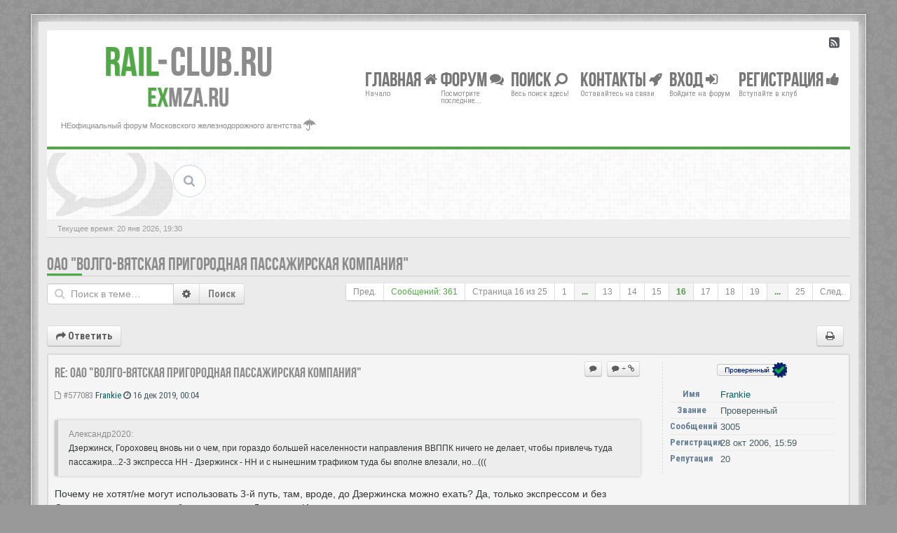

--- FILE ---
content_type: text/html; charset=UTF-8
request_url: https://rail-club.ru/forum/viewtopic.php?f=8&t=10164&sid=f0b2800283dbdaed278f309d6c5d16f9&start=225
body_size: 16205
content:
<!--IGA-->
<!DOCTYPE html>
<html dir="ltr" lang="ru">
<head>
<meta charset="UTF-8">
<meta name="viewport" content="width=device-width, initial-scale=1.0">
<meta name="Description" content="Форум железнодорожных путешественников, любителей и профессионалов железных дорог. Отзывы о вокзалах и поездах. Отчеты о поездках. Бывший форум mza.ru." />
<meta name="Keywords" content="ЖД, железная дорога, поезд, вокзал, билет, отзывы, путешествия, дорожные расказы, отчеты" />
<meta name="application-name" content="Rail-Club.ru"/><!-- WIN8 Tiles setup -->
<meta name="msapplication-TileColor" content="#ffffff"/><!-- WIN8 Tiles setup -->
<link rel="icon" href="//rail-club.ru/favicon.ico" type="image/x-icon">
<link rel="shortcut icon" href="//rail-club.ru/favicon.ico" type="image/x-icon">
    <link rel="apple-touch-icon-precomposed" sizes="57x57" href="/apple-touch-icon-114-precomposed.png" />
    <link rel="apple-touch-icon-precomposed" sizes="114x114" href="/apple-touch-icon-114-precomposed.png" />
    <link rel="apple-touch-icon-precomposed" sizes="72x72" href="/apple-touch-icon-144-precomposed.png " />
    <link rel="apple-touch-icon-precomposed" sizes="144x144" href="/apple-touch-icon-144-precomposed.png" />

<title>ОАО &quot;Волго-Вятская пригородная пассажирская компания&quot; - МЖА (Rail-Club.ru)</title>

<link rel="alternate" type="application/atom+xml" title="Канал - МЖА (Rail-Club.ru)" href="https://rail-club.ru:443/forum/feed.php" /><link rel="alternate" type="application/atom+xml" title="Канал - Новости" href="https://rail-club.ru:443/forum/feed.php?mode=news" /><link rel="alternate" type="application/atom+xml" title="Канал - Все форумы" href="https://rail-club.ru:443/forum/feed.php?mode=forums" /><link rel="alternate" type="application/atom+xml" title="Канал - Новые темы" href="https://rail-club.ru:443/forum/feed.php?mode=topics" /><link rel="alternate" type="application/atom+xml" title="Канал - Активные темы" href="https://rail-club.ru:443/forum/feed.php?mode=topics_active" /><link rel="alternate" type="application/atom+xml" title="Канал - Форум - Пригородное пассажирское сообщение" href="https://rail-club.ru:443/forum/feed.php?f=8" /><link rel="alternate" type="application/atom+xml" title="Канал - Тема - ОАО &quot;Волго-Вятская пригородная пассажирская компания&quot;" href="https://rail-club.ru:443/forum/feed.php?f=8&amp;t=10164" /><!-- CSS files start here-->
<link href="./style.php?id=4&amp;lang=ru&amp;sid=a4dfcc14c8aa1db794f9e172b37f5ec4" rel="stylesheet">
<!-- Google free font here -->
<link href='//fonts.googleapis.com/css?family=Source+Sans+Pro:400,600&amp;subset=latin,cyrillic-ext' rel='stylesheet' type='text/css'>
<link href='//fonts.googleapis.com/css?family=Roboto+Condensed:400,700&amp;subset=latin,cyrillic-ext' rel='stylesheet' type='text/css'>
	<!-- IGA isMobile -->
<script>
	isMobile = false || (window.innerWidth < 740);
	isDesktop = false || (window.innerWidth > 1080);
	isPad = false || ((window.innerWidth >= 740) && (window.innerWidth <= 1080));
</script>
	<!-- /IGA isMobile --><!-- Yandex.Metrika counter -->
<script type="text/javascript" >
   (function(m,e,t,r,i,k,a){m[i]=m[i]||function(){(m[i].a=m[i].a||[]).push(arguments)};
   m[i].l=1*new Date();
   for (var j = 0; j < document.scripts.length; j++) {if (document.scripts[j].src === r) { return; }}
   k=e.createElement(t),a=e.getElementsByTagName(t)[0],k.async=1,k.src=r,a.parentNode.insertBefore(k,a)})
   (window, document, "script", "https://mc.yandex.ru/metrika/tag.js", "ym");

   ym(24473234, "init", {
        clickmap:true,
        trackLinks:true,
        accurateTrackBounce:true,
        webvisor:true
   });
</script>
<noscript><div><img src="https://mc.yandex.ru/watch/24473234" style="position:absolute; left:-9999px;" alt="" /></div></noscript>
	<!-- /Yandex.Metrika counter --><!-- Yandex.RTB -->
	<script>window.yaContextCb=window.yaContextCb||[]</script>
	<script src="https://yandex.ru/ads/system/context.js" async></script>
	<!-- /Yandex.RTB --><!-- IGA Select 2 for Bootstrap -->
<link href="./styles/BBOOTS/theme/select2/css/select2.min.css" rel="stylesheet" />
    <!-- CSS files --><!-- Scripts start here after the jquery.js -->
<script src="//cdnjs.cloudflare.com/ajax/libs/headjs/1.0.3/head.min.js"></script>
<script>
// this loads jquery asyncrounously & in parallel
head.load("//cdnjs.cloudflare.com/ajax/libs/jquery/1.11.0/jquery.min.js", "./styles/BBOOTS/theme/bootstrap/js/bootstrap.min.js", "./styles/BBOOTS/theme/bootstrap/js/bootstrap-select.min.js", "./styles/BBOOTS/template/forum_fn.js");
if (head.screen.innerWidth < 800) {
    /* code specific to VIEWPORT < 800 */
	head.load("./styles/BBOOTS/theme/footable/js/footable.min.js", function() {
        // some callback stuff
		$('.footable').footable();
    });
}

head.load("./styles/BBOOTS/theme/select2/js/select2.min.js");
        

</script>
<script>
function find_username(e){popup(e,760,570,"_usersearch");return false}var jump_page="Введите номер страницы, на которую хотите перейти:";var on_page="16";var per_page="15";var base_url="./viewtopic.php?f=8&amp;t=10164&amp;sid=a4dfcc14c8aa1db794f9e172b37f5ec4";var style_cookie="phpBBstyle";var style_cookie_settings="; path=/; domain=.rail-club.ru";var onload_functions=new Array;var onunload_functions=new Array;window.onload=function(){for(var i=0;i<onload_functions.length;i++){eval(onload_functions[i])}};window.onunload=function(){for(var i=0;i<onunload_functions.length;i++){eval(onunload_functions[i])}}
</script>
<script>
// IGA
window.onload = function() {
    if (window.jQuery) {  
jQuery.fn.extend({
    live: function (event, callback) {
       if (this.selector) {
            jQuery(document).on(event, this.selector, callback);
        }
        return this;
    }
});
}
}
</script>
    <script>
head.load("./styles/BBOOTS/theme/js/jquery.cookie.min.js");
    </script>

	<link href="./highslide/highslide.css" rel="stylesheet" type="text/css" />
    <script type="text/javascript" src="./highslide/highslide-full.min.js"></script>
    <script type="text/javascript">
        hs.graphicsDir = './highslide/graphics/';
        hs.align = 'center';
        hs.transitions = ['expand', 'crossfade'];
        hs.outlineType = 'rounded-white';
        hs.fadeInOut = true;
        //hs.dimmingOpacity = 0.75;
        // Add the controlbar
        hs.addSlideshow({
            //slideshowGroup: 'group1',
            interval: 5000,
            repeat: false,
            useControls: true,
            fixedControls: 'fit',
            overlayOptions: {
                opacity: 0.75,
                position: 'bottom center',
                hideOnMouseOut: true
            }
        });
    </script>
</head>
<body id="phpbb" class="section-viewtopic ltr">
<div id="wrap" class="corners container">
  <!-- start content -->
  <div id="content-forum">
    <div class="padding_0_40">

	<div class="social-top">
		<div class="pull-right">
			<a title="rss" data-original-title="" href="https://rail-club.ru:443/forum/feed.php"><i class="icon-rss-sign icon-large"> </i></a>
		</div>
    </div>
	
<header class="header" role="banner"> <!-- Header block -->
 <div class="topArea"> <!-- Logo block -->
	<div class="leftArea">
		<div class="logo-transition">
		 <a class="logo logo-row-1" href="./index.php?sid=a4dfcc14c8aa1db794f9e172b37f5ec4" title=""><span>Rail</span><span class="rc-l-d">-</span>Club.RU</a>
         <div class="clearfix"></div>
		 <a class="logo logo-row-2" href="./index.php?sid=a4dfcc14c8aa1db794f9e172b37f5ec4" title=""><span>ex</span>MZA.RU</a>
		</div>
		 <p class="site-info">НЕофициальный форум Московского железнодорожного агентства <i class="icon-umbrella icon-large"></i></p>
		<div class="clearfix"></div>
	</div>  
	   <nav class="mainnav" role="navigation" aria-label="Primary"><!-- Main navigation block -->
	  <ul>
		<li class="nav-icon">
			<a href="./index.php?sid=a4dfcc14c8aa1db794f9e172b37f5ec4">Главная <span class="has-sub"><i class="icon-home"></i></span></a>
			<p>Начало</p>
		 <ul class="submenu greydout">
             <li><a href="viewtopic.php?t=6648"><i class="icon-exclamation-sign"></i> ПРАВИЛА ФОРУМА</a><span></span></li>
			
			<li><a href="./faq.php?sid=a4dfcc14c8aa1db794f9e172b37f5ec4"><i class="icon-question-sign"></i> FAQ</a><span></span></li>
            <li><a href="./memberlist.php?mode=leaders&amp;sid=a4dfcc14c8aa1db794f9e172b37f5ec4"><i class="icon-group"></i> Наша команда</a></li>
	     </ul>
		</li>

		<li class="nav-icon">
			<a href="#">Форум <span class="has-sub"><i class="icon-comments"></i></span></a>
			<p>Посмотрите последние...</p>
		<ul class="submenu greydout">
		
        <li><a href="./search.php?search_id=unanswered&amp;sid=a4dfcc14c8aa1db794f9e172b37f5ec4"><i class="icon-search"></i> Сообщения без ответов</a><span></span></li>
        
		<li><a href="./search.php?search_id=active_topics&amp;sid=a4dfcc14c8aa1db794f9e172b37f5ec4"><i class="icon-star"></i> Активные темы</a><span></span></li>
        
		</ul>
		</li>
										
		<li class="nav-icon">
			<a href="#">Поиск <span class="has-sub"><i class="icon-search icon-flip-horizontal"></i></span></a>
			<p>Весь поиск здесь!</p>
		<ul class="submenu greydout">
			<li><a href="./search.php?sid=a4dfcc14c8aa1db794f9e172b37f5ec4"><i class="icon-search icon-flip-horizontal"></i> Расширенный поиск</a><span></span></li>
								
			
		</ul>
		</li>

		
		<li class="nav-icon">
			<a href="/contacts/">Контакты <span class="has-sub"><i class="icon-rocket"></i></span></a>
			<p>Оставайтесь на связи</p>
		</li>
		
		<li class="nav-icon">
			<a href="./ucp.php?mode=login&amp;sid=a4dfcc14c8aa1db794f9e172b37f5ec4">Вход <span class="has-sub"><i class="icon-signin"></i></span></a>
			<p>Войдите на форум</p>
		</li>
		
	    <li class="nav-icon">
			<a href="./ucp.php?mode=register&amp;sid=a4dfcc14c8aa1db794f9e172b37f5ec4">Регистрация <span class="has-sub"><i class="icon-thumbs-up"></i></span></a>
			<p>Вступайте в клуб</p>
		</li>
	    
	  </ul>
		<div class="navBtn"><span>МЕНЮ</span>
		 <a data-toggle="collapse" data-target=".nav-collapse" id="nav-shown" class="icon-align-justify" href="javascript:void(0);" title=""></a>
		 
		 <a class="icon-signin" href="./ucp.php?mode=login&amp;sid=a4dfcc14c8aa1db794f9e172b37f5ec4" title=""></a>
		 
		</div>
</nav> <!-- Main navigation block --><!-- Everything you want hidden at 940px or less, place within here -->
 <div id="nav-listen" class="nav-collapse collapse flexnav-show">
    <nav class="hidden-desktop hidden-tablet"> <!-- MOBILE Navigation block -->
		<ul class="flexnav">
		
		    <li><a href="./ucp.php?mode=register&amp;sid=a4dfcc14c8aa1db794f9e172b37f5ec4"><i class="icon-thumbs-up"></i> Регистрация</a></li>
	    
			<li><a href="./faq.php?sid=a4dfcc14c8aa1db794f9e172b37f5ec4"><i class="icon-question-sign"></i> FAQ</a></li>
	    
		    <li><a href="./memberlist.php?mode=leaders&amp;sid=a4dfcc14c8aa1db794f9e172b37f5ec4"><i class="icon-group"></i> Наша команда</a></li>
		
			
		<li class="item-with-ul">
			<a href="./search.php?sid=a4dfcc14c8aa1db794f9e172b37f5ec4"><i class="icon-search"></i> Расширенный поиск</a>
		     <ul class="collapse viewdetails">
    
        <li><a href="./search.php?search_id=unanswered&amp;sid=a4dfcc14c8aa1db794f9e172b37f5ec4"><i class="icon-search"></i> Сообщения без ответов</a></li>
        
		<li><a href="./search.php?search_id=active_topics&amp;sid=a4dfcc14c8aa1db794f9e172b37f5ec4"><i class="icon-star"></i> Активные темы</a></li>		   
    
             </ul>
			  <a class="touch-button" href="javascript:void(0);" data-toggle="collapse" data-target=".viewdetails"><i class="navicon icon-sort-down"></i></a>
		</li>
		   
	<!-- BLOCK WITH SUBMENU EXAMPLE
	
		<li class="item-with-ul">
			  <a href="#4"><i class="icon-search"></i> Submenu Group 1</a>
		     <ul class="collapse viewdetails">
                <li><a href="#5">SubLink 1</a></li>
                <li><a href="#6">SubLink 2</a></li>
                <li><a href="#7">SubLink 3</a></li>
                <li><a href="#8">SubLink 4</a></li>
             </ul>
			  <a class="touch-button" href="javascript:void(0);" data-toggle="collapse" data-target=".viewdetails"><i class="navicon icon-sort-down"></i></a>
		</li>
		
    BLOCK WITH SUBMENU EXAMPLE -->
		   
        </ul>
    </nav> <!-- MOBILE Navigation block -->
  </div>
  </div>
</header> <!-- Header block -->

    <section class="subheader">
		<div id="index-header-head" class="index-header-head">
                   
			<div class="fxicon">
				<i class="icon-comments-alt"></i>
				
		    </div>
			
			<div class="search-box visible-desktop" style="display: none;">
				<form action="./search.php?sid=a4dfcc14c8aa1db794f9e172b37f5ec4" method="get" role="search">
					<fieldset><input name="keywords" id="keywords" type="text" maxlength="128" title="Ключевые слова" placeholder="Поиск" value="Поиск…" onclick="if(this.value=='Поиск…')this.value='';" onblur="if(this.value=='')this.value='Поиск…';"></fieldset>
				</form>
			</div>
			
            <div id="adsense-header" class="adsense-header">
				<script>
					if (isPad || isDesktop) {
						<!-- Yandex.RTB R-A-1578102-1 -->
						window.yaContextCb.push(()=>{
							Ya.Context.AdvManager.render({
								renderTo: 'adsense-header',
								blockId: 'R-A-1578102-1',
							})
						})
					} else if (isMobile) {
						<!-- Yandex.RTB R-A-1578102-2 -->
						window.yaContextCb.push(()=>{
							Ya.Context.AdvManager.render({
								renderTo: 'adsense-header',
								blockId: 'R-A-1578102-2',
								onRender: (data) => {
									let index_header_head = document.getElementById('index-header-head');
									let adsense_header = document.getElementById('adsense-header');
									if (index_header_head.offsetHeight < adsense_header.offsetHeight) {
										index_header_head.style.paddingTop = '0';
										index_header_head.style.setProperty('height', document.getElementById('adsense-header').offsetHeight + 'px');
									}
								}
							})
						})
					}
				</script>
			</div>
	   </div>
    </section>
	
	<!-- Lower Breadcrumb block -->
		    <ul class="sub-breadcrumb">
               <li class="pull-left">
				 <span class="time">Текущее время: 20 янв 2026, 19:30</span>
               </li> 
               <li class="pull-right hidden-phone">
                 
               </li>   
            </ul>
	    <!-- Lower Breadcrumb block -->
	<div id="page-body">
	 <main role="main">
    

<div class="side-segment"><h3><a href="./viewtopic.php?f=8&amp;t=10164&amp;start=225&amp;sid=a4dfcc14c8aa1db794f9e172b37f5ec4">ОАО &quot;Волго-Вятская пригородная пассажирская компания&quot;</a></h3></div>
<!-- NOTE: remove the style="display: none" when you want to have the forum description on the topic body -->
<div style="display: none !important;">Обсуждение пригородного пассажирского сообщения. Новости, рассуждения, мысли, жалобы на электрички.<br/></div>


<div class="row-fluid">

    <div class="pull-right">
        <div class="pagination pagination-small hidden-phone">
            <ul>
                
                <li><a id="previous_page" href="./viewtopic.php?f=8&amp;t=10164&amp;sid=a4dfcc14c8aa1db794f9e172b37f5ec4&amp;start=210" title="← Ctrl  предыдущая">Пред.</a></li>
                
                <li><a>Сообщений: 361</a></li>
                <li><a href="#" onclick="jumpto(); return false;" title="Перейти на страницу…">Страница <strong>16</strong> из <strong>25</strong></a></li>
                <li><a href="./viewtopic.php?f=8&amp;t=10164&amp;sid=a4dfcc14c8aa1db794f9e172b37f5ec4">1</a></li><li class="active"><a> ... </a></li><li><a href="./viewtopic.php?f=8&amp;t=10164&amp;sid=a4dfcc14c8aa1db794f9e172b37f5ec4&amp;start=180">13</a></li><li><span class="page-sep">, </span></li><li><a href="./viewtopic.php?f=8&amp;t=10164&amp;sid=a4dfcc14c8aa1db794f9e172b37f5ec4&amp;start=195">14</a></li><li><span class="page-sep">, </span></li><li><a href="./viewtopic.php?f=8&amp;t=10164&amp;sid=a4dfcc14c8aa1db794f9e172b37f5ec4&amp;start=210">15</a></li><li><span class="page-sep">, </span></li><li class="active"><a>16</a></li><li><span class="page-sep">, </span></li><li><a href="./viewtopic.php?f=8&amp;t=10164&amp;sid=a4dfcc14c8aa1db794f9e172b37f5ec4&amp;start=240">17</a></li><li><span class="page-sep">, </span></li><li><a href="./viewtopic.php?f=8&amp;t=10164&amp;sid=a4dfcc14c8aa1db794f9e172b37f5ec4&amp;start=255">18</a></li><li><span class="page-sep">, </span></li><li><a href="./viewtopic.php?f=8&amp;t=10164&amp;sid=a4dfcc14c8aa1db794f9e172b37f5ec4&amp;start=270">19</a></li><li class="active"><a> ... </a></li><li><a href="./viewtopic.php?f=8&amp;t=10164&amp;sid=a4dfcc14c8aa1db794f9e172b37f5ec4&amp;start=360">25</a></li>
                <li><a id="next_page" href="./viewtopic.php?f=8&amp;t=10164&amp;sid=a4dfcc14c8aa1db794f9e172b37f5ec4&amp;start=240" title="следующая  Ctrl →">След.</a></li>
            </ul>
        </div>

        <div class="visible-phone">
            <div class="pagination pagination-small">
                <ul>
                    
                    <li><a id="previous_page" href="./viewtopic.php?f=8&amp;t=10164&amp;sid=a4dfcc14c8aa1db794f9e172b37f5ec4&amp;start=210" title="← Ctrl  предыдущая">&lt;</a></li>
                    
                    <li><a href="#" onclick="jumpto(); return false;" title="Перейти на страницу…">Страница <strong>16</strong> из <strong>25</strong></a></li>
                    
                    <li><a id="next_page" href="./viewtopic.php?f=8&amp;t=10164&amp;sid=a4dfcc14c8aa1db794f9e172b37f5ec4&amp;start=240" title="следующая  Ctrl →">&gt;</a></li>
                </ul>
            </div>
        </div>

    </div>

    <div class="pull-left">
        
        <form method="get" id="topic-search" action="./search.php?sid=a4dfcc14c8aa1db794f9e172b37f5ec4" class="hidden-phone">
            <fieldset>
                <div class="input-append input-icon left">
                    <i class="icon-search"></i>
                    <input type="text" class="span9" size="9" name="keywords" id="search_keywords"
                           placeholder="Поиск в теме…">
                    <a href="./search.php?sid=a4dfcc14c8aa1db794f9e172b37f5ec4" class="btn" title="Расширенный поиск"><span class="icon-cog"></span></a>
                    <button type="submit" class="btn">Поиск</button>
                </div>
                <input type="hidden" name="t" value="10164" />
<input type="hidden" name="sf" value="msgonly" />
<input type="hidden" name="sid" value="a4dfcc14c8aa1db794f9e172b37f5ec4" />

            </fieldset>
        </form>

        <form method="get" id="topic-search_phone" action="./search.php?sid=a4dfcc14c8aa1db794f9e172b37f5ec4" class="visible-phone">
            <fieldset>
                <div class="input-append">
                    <input type="text" class="medium" size="9" name="keywords" id="search_keywords_phone"
                           placeholder="Поиск в теме…">
                    <button type="submit" class="btn"><i class="icon-search"></i></button>
                </div>
                <input type="hidden" name="t" value="10164" />
<input type="hidden" name="sf" value="msgonly" />
<input type="hidden" name="sid" value="a4dfcc14c8aa1db794f9e172b37f5ec4" />

            </fieldset>
        </form>
        
    </div>

</div>

<div class="row-fluid">

    <div class="pull-right">
        <div class="btn-group">
            <a class="btn" href="./viewtopic.php?f=8&amp;t=10164&amp;start=225&amp;sid=a4dfcc14c8aa1db794f9e172b37f5ec4&amp;view=print" title="Версия для печати" accesskey="p"><i
                class="icon-print"></i></a>
        </div>
        
        <div class="btn-group">
            
        </div>
        
    </div>


    <div class="pull-left">
        
        <a href="./posting.php?mode=reply&amp;f=8&amp;t=10164&amp;sid=a4dfcc14c8aa1db794f9e172b37f5ec4" data-original-title="Ответить" type="button" class="btn"><i
                class="icon-share-alt"></i> Ответить</a>
        
    </div>

</div>

<div class="space10"></div>


<div id="p577083"
     class="row-fluid ">
    <article role="article">
        <div class="well well-small ">
            <div class="postbody span9">
                

                <div class="row-fluid">


                    
                    <ul class="inline pull-right hidden-phone">
                        
                        <li style="padding: 0 1px 0 2px;"><a class="btn btn-mini" href="./posting.php?mode=quote&amp;f=8&amp;p=577083&amp;sid=a4dfcc14c8aa1db794f9e172b37f5ec4"
                                                             title="Ответить с цитатой"><i
                                class="icon-comment"></i></a></li>
                        <li style="padding: 0 1px 0 2px;"><a class="btn btn-mini" href=""
                                                             title="Ответить с цитатой и ссылкой на сообщение"><i
                                class="icon-comment">&nbsp;+&nbsp;<i class="icon-link"></i></i></a></li>
                        
                    </ul>

                    <ul class="inline pull-right visible-phone" style="padding: 0;">
                        
                        <li style="padding: 0 1px 0 2px;"><a class="btn btn-small" href="./posting.php?mode=quote&amp;f=8&amp;p=577083&amp;sid=a4dfcc14c8aa1db794f9e172b37f5ec4"
                                                             title="Ответить с цитатой"><i
                                class="icon-comment"></i></a></li>
                        <li style="padding: 0 1px 0 2px;"><a class="btn btn-small" href=""
                                                             title="Ответить с цитатой и ссылкой на сообщение"><i
                                class="icon-comment">&nbsp;+&nbsp;<i class="icon-link"></i></i></a></li>
                        
                    </ul>
                    
                    <div class="pull-left">
                        <h3><a href="#p577083">Re: ОАО &quot;Волго-Вятская пригородная пассажирская компания&quot;</a></h3>
                    </div>
                </div>

                <div class="row-fluid">
                    <div class="pull-left timepost">
                        <a href="./viewtopic.php?p=577083&amp;sid=a4dfcc14c8aa1db794f9e172b37f5ec4#p577083" title="Post"><i
                            class="icon-file-alt"></i>
                        &#35;577083</a> 
                        <strong><a href="./memberlist.php?mode=viewprofile&amp;u=3140&amp;sid=a4dfcc14c8aa1db794f9e172b37f5ec4" style="color: #006363;" class="username-coloured">Frankie</a></strong>
                        <i class="icon-time"></i> 16 дек 2019, 00:04
                    </div>
                </div>

                <div class="space10"></div>

                

                <div class="content"><blockquote><div><cite>Александр2020:</cite> Дзержинск, Гороховец вновь ни о чем, при гораздо большей населенности направления ВВППК ничего не делает, чтобы привлечь туда пассажира...2-3 экспресса НН - Дзержинск - НН и с нынешним трафиком туда бы вполне влезали, но...(((</div></blockquote>Почему не хотят/не могут использовать 3-й путь, там, вроде, до Дзержинска можно ехать? Да, только экспрессом и без Сортировки, видимо, зато без перестоев в Доскине и Игумнове...</div>
                <!-- IGA B --><!-- IGA E -->
            </div>


            
            <div class="span3 hidden-phone" id="profile577083">
                <div class="user-profile-tab">
                    <div class="user-profile-avatar">
                        <div class="avatar-frame">
                            
                        </div>
                        <img src="./images/ranks/certified.png" alt="Проверенный" title="Проверенный" />
                    </div>

                    <div class="user-profile-row">
                        <div class="user-profile-tag">Имя</div>
                        <div class="user-profile-output">
                            
                            <a href="./memberlist.php?mode=viewprofile&amp;u=3140&amp;sid=a4dfcc14c8aa1db794f9e172b37f5ec4" style="color: #006363;" class="username-coloured">Frankie</a>
                        </div>
                    </div>


                    
                    <div class="user-profile-row">
                        <div class="user-profile-tag">Звание</div>
                        <div class="user-profile-output">
                            Проверенный
                        </div>
                    </div>
                    
                    <div class="user-profile-row">
                        <div class="user-profile-tag">Сообщений</div>
                        <div class="user-profile-output">
                            3005
                        </div>
                    </div>
                    
                    <div class="user-profile-row">
                        <div class="user-profile-tag">Регистрация</div>
                        <div class="user-profile-output">
                            28 окт 2006, 15:59
                        </div>
                    </div>
                    
                    <div class="user-profile-row">
                        
                        <div class="user-profile-tag">Репутация</div>
                        <div class="user-profile-output">
                            20
                            
                        </div>
                    </div>
                    

                </div>
            </div>
            

            <div class="space10"></div>
            
        </div>
    </article>
</div>


<div id="p577333"
     class="row-fluid ">
    <article role="article">
        <div class="well well-small mobile-online">
            <div class="postbody span9">
                

                <div class="row-fluid">


                    
                    <ul class="inline pull-right hidden-phone">
                        
                        <li style="padding: 0 1px 0 2px;"><a class="btn btn-mini" href="./posting.php?mode=quote&amp;f=8&amp;p=577333&amp;sid=a4dfcc14c8aa1db794f9e172b37f5ec4"
                                                             title="Ответить с цитатой"><i
                                class="icon-comment"></i></a></li>
                        <li style="padding: 0 1px 0 2px;"><a class="btn btn-mini" href=""
                                                             title="Ответить с цитатой и ссылкой на сообщение"><i
                                class="icon-comment">&nbsp;+&nbsp;<i class="icon-link"></i></i></a></li>
                        
                    </ul>

                    <ul class="inline pull-right visible-phone" style="padding: 0;">
                        
                        <li style="padding: 0 1px 0 2px;"><a class="btn btn-small" href="./posting.php?mode=quote&amp;f=8&amp;p=577333&amp;sid=a4dfcc14c8aa1db794f9e172b37f5ec4"
                                                             title="Ответить с цитатой"><i
                                class="icon-comment"></i></a></li>
                        <li style="padding: 0 1px 0 2px;"><a class="btn btn-small" href=""
                                                             title="Ответить с цитатой и ссылкой на сообщение"><i
                                class="icon-comment">&nbsp;+&nbsp;<i class="icon-link"></i></i></a></li>
                        
                    </ul>
                    
                    <div class="pull-left">
                        <h3><a href="#p577333">Re: ОАО &quot;Волго-Вятская пригородная пассажирская компания&quot;</a></h3>
                    </div>
                </div>

                <div class="row-fluid">
                    <div class="pull-left timepost">
                        <a href="./viewtopic.php?p=577333&amp;sid=a4dfcc14c8aa1db794f9e172b37f5ec4#p577333" title="Post"><i
                            class="icon-file-alt"></i>
                        &#35;577333</a> 
                        <strong><a href="./memberlist.php?mode=viewprofile&amp;u=7164&amp;sid=a4dfcc14c8aa1db794f9e172b37f5ec4" style="color: #006363;" class="username-coloured">KSM</a></strong>
                        <i class="icon-time"></i> 17 дек 2019, 21:22
                    </div>
                </div>

                <div class="space10"></div>

                

                <div class="content"><blockquote><div><cite>Frankie:</cite> [<br />Почему не хотят/не могут использовать 3-й путь, там, вроде, до Дзержинска можно ехать? </div></blockquote>До Игумново. Сортировку через Восточный парк объезжать? 3 путь с Доскино начинается.</div>
                <!-- IGA B --><!-- IGA E -->
            </div>


            
            <div class="span3 hidden-phone" id="profile577333">
                <div class="user-profile-tab">
                    <div class="user-profile-avatar">
                        <div class="avatar-frame">
                            
                        </div>
                        <img src="./images/ranks/certified.png" alt="Проверенный" title="Проверенный" />
                    </div>

                    <div class="user-profile-row">
                        <div class="user-profile-tag">Имя</div>
                        <div class="user-profile-output">
                            
                            <a href="./memberlist.php?mode=viewprofile&amp;u=7164&amp;sid=a4dfcc14c8aa1db794f9e172b37f5ec4" style="color: #006363;" class="username-coloured">KSM</a>
                        </div>
                    </div>


                    
                    <div class="user-profile-row">
                        <div class="user-profile-tag">Звание</div>
                        <div class="user-profile-output">
                            Проверенный
                        </div>
                    </div>
                    
                    <div class="user-profile-row">
                        <div class="user-profile-tag">Сообщений</div>
                        <div class="user-profile-output">
                            3073
                        </div>
                    </div>
                    
                    <div class="user-profile-row">
                        <div class="user-profile-tag">Регистрация</div>
                        <div class="user-profile-output">
                            27 янв 2012, 21:08
                        </div>
                    </div>
                    
                    <div class="user-profile-row">
                        
                        <div class="user-profile-tag">Репутация</div>
                        <div class="user-profile-output">
                            20
                            
                        </div>
                    </div>
                    

                </div>
            </div>
            

            <div class="space10"></div>
            
            <div class="ribbon-wrapper small hidden-phone">
                <div class="ribbon on-line">В сети</div>
            </div>
            
        </div>
    </article>
</div>


<div id="p577494"
     class="row-fluid ">
    <article role="article">
        <div class="well well-small ">
            <div class="postbody span9">
                

                <div class="row-fluid">


                    
                    <ul class="inline pull-right hidden-phone">
                        
                        <li style="padding: 0 1px 0 2px;"><a class="btn btn-mini" href="./posting.php?mode=quote&amp;f=8&amp;p=577494&amp;sid=a4dfcc14c8aa1db794f9e172b37f5ec4"
                                                             title="Ответить с цитатой"><i
                                class="icon-comment"></i></a></li>
                        <li style="padding: 0 1px 0 2px;"><a class="btn btn-mini" href=""
                                                             title="Ответить с цитатой и ссылкой на сообщение"><i
                                class="icon-comment">&nbsp;+&nbsp;<i class="icon-link"></i></i></a></li>
                        
                    </ul>

                    <ul class="inline pull-right visible-phone" style="padding: 0;">
                        
                        <li style="padding: 0 1px 0 2px;"><a class="btn btn-small" href="./posting.php?mode=quote&amp;f=8&amp;p=577494&amp;sid=a4dfcc14c8aa1db794f9e172b37f5ec4"
                                                             title="Ответить с цитатой"><i
                                class="icon-comment"></i></a></li>
                        <li style="padding: 0 1px 0 2px;"><a class="btn btn-small" href=""
                                                             title="Ответить с цитатой и ссылкой на сообщение"><i
                                class="icon-comment">&nbsp;+&nbsp;<i class="icon-link"></i></i></a></li>
                        
                    </ul>
                    
                    <div class="pull-left">
                        <h3><a href="#p577494">Re: ОАО &quot;Волго-Вятская пригородная пассажирская компания&quot;</a></h3>
                    </div>
                </div>

                <div class="row-fluid">
                    <div class="pull-left timepost">
                        <a href="./viewtopic.php?p=577494&amp;sid=a4dfcc14c8aa1db794f9e172b37f5ec4#p577494" title="Post"><i
                            class="icon-file-alt"></i>
                        &#35;577494</a> 
                        <strong><a href="./memberlist.php?mode=viewprofile&amp;u=3140&amp;sid=a4dfcc14c8aa1db794f9e172b37f5ec4" style="color: #006363;" class="username-coloured">Frankie</a></strong>
                        <i class="icon-time"></i> 19 дек 2019, 13:52
                    </div>
                </div>

                <div class="space10"></div>

                

                <div class="content">Ну да, с Арзамаса же объезжают.</div>
                <!-- IGA B --><!-- IGA E -->
            </div>


            
            <div class="span3 hidden-phone" id="profile577494">
                <div class="user-profile-tab">
                    <div class="user-profile-avatar">
                        <div class="avatar-frame">
                            
                        </div>
                        <img src="./images/ranks/certified.png" alt="Проверенный" title="Проверенный" />
                    </div>

                    <div class="user-profile-row">
                        <div class="user-profile-tag">Имя</div>
                        <div class="user-profile-output">
                            
                            <a href="./memberlist.php?mode=viewprofile&amp;u=3140&amp;sid=a4dfcc14c8aa1db794f9e172b37f5ec4" style="color: #006363;" class="username-coloured">Frankie</a>
                        </div>
                    </div>


                    
                    <div class="user-profile-row">
                        <div class="user-profile-tag">Звание</div>
                        <div class="user-profile-output">
                            Проверенный
                        </div>
                    </div>
                    
                    <div class="user-profile-row">
                        <div class="user-profile-tag">Сообщений</div>
                        <div class="user-profile-output">
                            3005
                        </div>
                    </div>
                    
                    <div class="user-profile-row">
                        <div class="user-profile-tag">Регистрация</div>
                        <div class="user-profile-output">
                            28 окт 2006, 15:59
                        </div>
                    </div>
                    
                    <div class="user-profile-row">
                        
                        <div class="user-profile-tag">Репутация</div>
                        <div class="user-profile-output">
                            20
                            
                        </div>
                    </div>
                    

                </div>
            </div>
            

            <div class="space10"></div>
            
        </div>
    </article>
</div>


<div id="p577522"
     class="row-fluid ">
    <article role="article">
        <div class="well well-small ">
            <div class="postbody span9">
                

                <div class="row-fluid">


                    
                    <ul class="inline pull-right hidden-phone">
                        
                        <li style="padding: 0 1px 0 2px;"><a class="btn btn-mini" href="./posting.php?mode=quote&amp;f=8&amp;p=577522&amp;sid=a4dfcc14c8aa1db794f9e172b37f5ec4"
                                                             title="Ответить с цитатой"><i
                                class="icon-comment"></i></a></li>
                        <li style="padding: 0 1px 0 2px;"><a class="btn btn-mini" href=""
                                                             title="Ответить с цитатой и ссылкой на сообщение"><i
                                class="icon-comment">&nbsp;+&nbsp;<i class="icon-link"></i></i></a></li>
                        
                    </ul>

                    <ul class="inline pull-right visible-phone" style="padding: 0;">
                        
                        <li style="padding: 0 1px 0 2px;"><a class="btn btn-small" href="./posting.php?mode=quote&amp;f=8&amp;p=577522&amp;sid=a4dfcc14c8aa1db794f9e172b37f5ec4"
                                                             title="Ответить с цитатой"><i
                                class="icon-comment"></i></a></li>
                        <li style="padding: 0 1px 0 2px;"><a class="btn btn-small" href=""
                                                             title="Ответить с цитатой и ссылкой на сообщение"><i
                                class="icon-comment">&nbsp;+&nbsp;<i class="icon-link"></i></i></a></li>
                        
                    </ul>
                    
                    <div class="pull-left">
                        <h3><a href="#p577522">Re: ОАО &quot;Волго-Вятская пригородная пассажирская компания&quot;</a></h3>
                    </div>
                </div>

                <div class="row-fluid">
                    <div class="pull-left timepost">
                        <a href="./viewtopic.php?p=577522&amp;sid=a4dfcc14c8aa1db794f9e172b37f5ec4#p577522" title="Post"><i
                            class="icon-file-alt"></i>
                        &#35;577522</a> 
                        <strong><a href="./memberlist.php?mode=viewprofile&amp;u=10679&amp;sid=a4dfcc14c8aa1db794f9e172b37f5ec4" style="color: #Aqua;" class="username-coloured">Себастьян Бах</a></strong>
                        <i class="icon-time"></i> 20 дек 2019, 00:51
                    </div>
                </div>

                <div class="space10"></div>

                

                <div class="content"><blockquote><div><cite>Dionysos:</cite> Не знаю. Выше написано – «Поток хорошо оттягивает канатка». Я там лет 5 не был.</div></blockquote> Я в прошлом месяце был там. И на канатке проехался. <br />В час пик канатка очень хорошо загружена. В межпик свободнее. Собственно. недостаток канатки лишь в том, что там нельзя регулировать провозные мощности в зависимости от пассажиропотока.<br />Автобусы или электрички можно в час пик пускать с меньшим интервалом, в остальное время - с большим интервалом.<br />А на канатке число кабинок в межпик уменьшить невозможно  <img src="./images/smilies/Nezloy003.gif" alt=":;-):" title=":Подмигивает:" /></div>
                <!-- IGA B --><!-- IGA E -->
                <p class="separator text-center hidden-phone"><i class="icon-ellipsis-horizontal icon-2x"></i></p>
                <div id="sig577522" class="hidden-phone">Не стоит прогибаться под изменчивый мир! Пусть лучше он прогнётся под нас ;)  (с)</div>
                
            </div>


            
            <div class="span3 hidden-phone" id="profile577522">
                <div class="user-profile-tab">
                    <div class="user-profile-avatar">
                        <div class="avatar-frame">
                            <a
                                href="./memberlist.php?mode=viewprofile&amp;u=10679&amp;sid=a4dfcc14c8aa1db794f9e172b37f5ec4"><img src="./download/file.php?avatar=10679_1585677407.jpg" width="75" height="100" alt="Аватара пользователя" /></a>
                        </div>
                        
                    </div>

                    <div class="user-profile-row">
                        <div class="user-profile-tag">Имя</div>
                        <div class="user-profile-output">
                            
                            <a href="./memberlist.php?mode=viewprofile&amp;u=10679&amp;sid=a4dfcc14c8aa1db794f9e172b37f5ec4" style="color: #Aqua;" class="username-coloured">Себастьян Бах</a>
                        </div>
                    </div>


                    
                    <div class="user-profile-row">
                        <div class="user-profile-tag">Звание</div>
                        <div class="user-profile-output">
                            Мастер флейма
                        </div>
                    </div>
                    
                    <div class="user-profile-row">
                        <div class="user-profile-tag">Сообщений</div>
                        <div class="user-profile-output">
                            6932
                        </div>
                    </div>
                    
                    <div class="user-profile-row">
                        <div class="user-profile-tag">Регистрация</div>
                        <div class="user-profile-output">
                            29 ноя 2016, 23:25
                        </div>
                    </div>
                    
                    <div class="user-profile-row">
                        <div class="user-profile-tag">Откуда</div>
                        <div class="user-profile-output">
                            <i class="icon-map-marker"></i>
                            Шарфенберг
                        </div>
                    </div>
                    
                    <div class="user-profile-row">
                        
                        <div class="user-profile-tag">Репутация</div>
                        <div class="user-profile-output">
                            37
                            
                        </div>
                    </div>
                    

                </div>
            </div>
            

            <div class="space10"></div>
            
        </div>
    </article>
</div>


<div id="p577537"
     class="row-fluid ">
    <article role="article">
        <div class="well well-small ">
            <div class="postbody span9">
                

                <div class="row-fluid">


                    
                    <ul class="inline pull-right hidden-phone">
                        
                        <li style="padding: 0 1px 0 2px;"><a class="btn btn-mini" href="./posting.php?mode=quote&amp;f=8&amp;p=577537&amp;sid=a4dfcc14c8aa1db794f9e172b37f5ec4"
                                                             title="Ответить с цитатой"><i
                                class="icon-comment"></i></a></li>
                        <li style="padding: 0 1px 0 2px;"><a class="btn btn-mini" href=""
                                                             title="Ответить с цитатой и ссылкой на сообщение"><i
                                class="icon-comment">&nbsp;+&nbsp;<i class="icon-link"></i></i></a></li>
                        
                    </ul>

                    <ul class="inline pull-right visible-phone" style="padding: 0;">
                        
                        <li style="padding: 0 1px 0 2px;"><a class="btn btn-small" href="./posting.php?mode=quote&amp;f=8&amp;p=577537&amp;sid=a4dfcc14c8aa1db794f9e172b37f5ec4"
                                                             title="Ответить с цитатой"><i
                                class="icon-comment"></i></a></li>
                        <li style="padding: 0 1px 0 2px;"><a class="btn btn-small" href=""
                                                             title="Ответить с цитатой и ссылкой на сообщение"><i
                                class="icon-comment">&nbsp;+&nbsp;<i class="icon-link"></i></i></a></li>
                        
                    </ul>
                    
                    <div class="pull-left">
                        <h3><a href="#p577537">Re: ОАО &quot;Волго-Вятская пригородная пассажирская компания&quot;</a></h3>
                    </div>
                </div>

                <div class="row-fluid">
                    <div class="pull-left timepost">
                        <a href="./viewtopic.php?p=577537&amp;sid=a4dfcc14c8aa1db794f9e172b37f5ec4#p577537" title="Post"><i
                            class="icon-file-alt"></i>
                        &#35;577537</a> 
                        <strong><a href="./memberlist.php?mode=viewprofile&amp;u=9153&amp;sid=a4dfcc14c8aa1db794f9e172b37f5ec4" style="color: #006363;" class="username-coloured">zz27</a></strong>
                        <i class="icon-time"></i> 20 дек 2019, 06:19
                    </div>
                </div>

                <div class="space10"></div>

                

                <div class="content">Можно крутить медленнее  <img src="./images/smilies/Nezloy006.gif" alt="::-D:" title=":Смеется:" /></div>
                <!-- IGA B --><!-- IGA E -->
            </div>


            
            <div class="span3 hidden-phone" id="profile577537">
                <div class="user-profile-tab">
                    <div class="user-profile-avatar">
                        <div class="avatar-frame">
                            
                        </div>
                        <img src="./images/ranks/certified.png" alt="Проверенный" title="Проверенный" />
                    </div>

                    <div class="user-profile-row">
                        <div class="user-profile-tag">Имя</div>
                        <div class="user-profile-output">
                            
                            <a href="./memberlist.php?mode=viewprofile&amp;u=9153&amp;sid=a4dfcc14c8aa1db794f9e172b37f5ec4" style="color: #006363;" class="username-coloured">zz27</a>
                        </div>
                    </div>


                    
                    <div class="user-profile-row">
                        <div class="user-profile-tag">Звание</div>
                        <div class="user-profile-output">
                            Проверенный
                        </div>
                    </div>
                    
                    <div class="user-profile-row">
                        <div class="user-profile-tag">Сообщений</div>
                        <div class="user-profile-output">
                            5268
                        </div>
                    </div>
                    
                    <div class="user-profile-row">
                        <div class="user-profile-tag">Регистрация</div>
                        <div class="user-profile-output">
                            03 ноя 2014, 17:10
                        </div>
                    </div>
                    
                    <div class="user-profile-row">
                        <div class="user-profile-tag">Откуда</div>
                        <div class="user-profile-output">
                            <i class="icon-map-marker"></i>
                            Петергоф
                        </div>
                    </div>
                    
                    <div class="user-profile-row">
                        
                        <div class="user-profile-tag">Репутация</div>
                        <div class="user-profile-output">
                            19
                            
                        </div>
                    </div>
                    

                </div>
            </div>
            

            <div class="space10"></div>
            
        </div>
    </article>
</div>


<div id="p577605"
     class="row-fluid ">
    <article role="article">
        <div class="well well-small ">
            <div class="postbody span9">
                

                <div class="row-fluid">


                    
                    <ul class="inline pull-right hidden-phone">
                        
                        <li style="padding: 0 1px 0 2px;"><a class="btn btn-mini" href="./posting.php?mode=quote&amp;f=8&amp;p=577605&amp;sid=a4dfcc14c8aa1db794f9e172b37f5ec4"
                                                             title="Ответить с цитатой"><i
                                class="icon-comment"></i></a></li>
                        <li style="padding: 0 1px 0 2px;"><a class="btn btn-mini" href=""
                                                             title="Ответить с цитатой и ссылкой на сообщение"><i
                                class="icon-comment">&nbsp;+&nbsp;<i class="icon-link"></i></i></a></li>
                        
                    </ul>

                    <ul class="inline pull-right visible-phone" style="padding: 0;">
                        
                        <li style="padding: 0 1px 0 2px;"><a class="btn btn-small" href="./posting.php?mode=quote&amp;f=8&amp;p=577605&amp;sid=a4dfcc14c8aa1db794f9e172b37f5ec4"
                                                             title="Ответить с цитатой"><i
                                class="icon-comment"></i></a></li>
                        <li style="padding: 0 1px 0 2px;"><a class="btn btn-small" href=""
                                                             title="Ответить с цитатой и ссылкой на сообщение"><i
                                class="icon-comment">&nbsp;+&nbsp;<i class="icon-link"></i></i></a></li>
                        
                    </ul>
                    
                    <div class="pull-left">
                        <h3><a href="#p577605">Re: ОАО &quot;Волго-Вятская пригородная пассажирская компания&quot;</a></h3>
                    </div>
                </div>

                <div class="row-fluid">
                    <div class="pull-left timepost">
                        <a href="./viewtopic.php?p=577605&amp;sid=a4dfcc14c8aa1db794f9e172b37f5ec4#p577605" title="Post"><i
                            class="icon-file-alt"></i>
                        &#35;577605</a> 
                        <strong><a href="./memberlist.php?mode=viewprofile&amp;u=8844&amp;sid=a4dfcc14c8aa1db794f9e172b37f5ec4" style="color: #006363;" class="username-coloured">mvy</a></strong>
                        <i class="icon-time"></i> 20 дек 2019, 19:24
                    </div>
                </div>

                <div class="space10"></div>

                

                <div class="content"><blockquote><div><cite>Себастьян Бах:</cite> недостаток канатки лишь в том, что там нельзя регулировать провозные мощности в зависимости от пассажиропотока.<br />А на канатке число кабинок в межпик уменьшить невозможно  <img src="./images/smilies/Nezloy003.gif" alt=":;-):" title=":Подмигивает:" /></div></blockquote>Это еще почему?<br />Сняли лишние кабинки в не пик, а в пик максимум навесили.</div>
                <!-- IGA B --><!-- IGA E -->
            </div>


            
            <div class="span3 hidden-phone" id="profile577605">
                <div class="user-profile-tab">
                    <div class="user-profile-avatar">
                        <div class="avatar-frame">
                            
                        </div>
                        <img src="./images/ranks/certified.png" alt="Проверенный" title="Проверенный" />
                    </div>

                    <div class="user-profile-row">
                        <div class="user-profile-tag">Имя</div>
                        <div class="user-profile-output">
                            
                            <a href="./memberlist.php?mode=viewprofile&amp;u=8844&amp;sid=a4dfcc14c8aa1db794f9e172b37f5ec4" style="color: #006363;" class="username-coloured">mvy</a>
                        </div>
                    </div>


                    
                    <div class="user-profile-row">
                        <div class="user-profile-tag">Звание</div>
                        <div class="user-profile-output">
                            Проверенный
                        </div>
                    </div>
                    
                    <div class="user-profile-row">
                        <div class="user-profile-tag">Сообщений</div>
                        <div class="user-profile-output">
                            5121
                        </div>
                    </div>
                    
                    <div class="user-profile-row">
                        <div class="user-profile-tag">Регистрация</div>
                        <div class="user-profile-output">
                            01 июн 2014, 14:15
                        </div>
                    </div>
                    
                    <div class="user-profile-row">
                        <div class="user-profile-tag">Откуда</div>
                        <div class="user-profile-output">
                            <i class="icon-map-marker"></i>
                            Курск
                        </div>
                    </div>
                    
                    <div class="user-profile-row">
                        
                        <div class="user-profile-tag">Репутация</div>
                        <div class="user-profile-output">
                            35
                            
                        </div>
                    </div>
                    

                </div>
            </div>
            

            <div class="space10"></div>
            
        </div>
    </article>
</div>


<div id="p577606"
     class="row-fluid ">
    <article role="article">
        <div class="well well-small ">
            <div class="postbody span9">
                

                <div class="row-fluid">


                    
                    <ul class="inline pull-right hidden-phone">
                        
                        <li style="padding: 0 1px 0 2px;"><a class="btn btn-mini" href="./posting.php?mode=quote&amp;f=8&amp;p=577606&amp;sid=a4dfcc14c8aa1db794f9e172b37f5ec4"
                                                             title="Ответить с цитатой"><i
                                class="icon-comment"></i></a></li>
                        <li style="padding: 0 1px 0 2px;"><a class="btn btn-mini" href=""
                                                             title="Ответить с цитатой и ссылкой на сообщение"><i
                                class="icon-comment">&nbsp;+&nbsp;<i class="icon-link"></i></i></a></li>
                        
                    </ul>

                    <ul class="inline pull-right visible-phone" style="padding: 0;">
                        
                        <li style="padding: 0 1px 0 2px;"><a class="btn btn-small" href="./posting.php?mode=quote&amp;f=8&amp;p=577606&amp;sid=a4dfcc14c8aa1db794f9e172b37f5ec4"
                                                             title="Ответить с цитатой"><i
                                class="icon-comment"></i></a></li>
                        <li style="padding: 0 1px 0 2px;"><a class="btn btn-small" href=""
                                                             title="Ответить с цитатой и ссылкой на сообщение"><i
                                class="icon-comment">&nbsp;+&nbsp;<i class="icon-link"></i></i></a></li>
                        
                    </ul>
                    
                    <div class="pull-left">
                        <h3><a href="#p577606">Re: ОАО &quot;Волго-Вятская пригородная пассажирская компания&quot;</a></h3>
                    </div>
                </div>

                <div class="row-fluid">
                    <div class="pull-left timepost">
                        <a href="./viewtopic.php?p=577606&amp;sid=a4dfcc14c8aa1db794f9e172b37f5ec4#p577606" title="Post"><i
                            class="icon-file-alt"></i>
                        &#35;577606</a> 
                        <strong><a href="./memberlist.php?mode=viewprofile&amp;u=10679&amp;sid=a4dfcc14c8aa1db794f9e172b37f5ec4" style="color: #Aqua;" class="username-coloured">Себастьян Бах</a></strong>
                        <i class="icon-time"></i> 20 дек 2019, 19:48
                    </div>
                </div>

                <div class="space10"></div>

                

                <div class="content">Пристегнуть пассажирскую кабинку - дело чрезвычайно трудоемкое</div>
                <!-- IGA B --><!-- IGA E -->
                <div class="attachbox">
                    <h5>Вложения</h5>
                    
                    <span>
		<div class="thumbnail">
            <div><div class="highslide-gallery"><a href="./download/file.php?id=22413&amp;sid=a4dfcc14c8aa1db794f9e172b37f5ec4&amp;mode=view/DSCN1813.JPG" class="highslide" onclick="return hs.expand(this)"><img src="./download/file.php?id=22413&amp;t=1&amp;sid=a4dfcc14c8aa1db794f9e172b37f5ec4" alt="DSCN1813.JPG" title="DSCN1813.JPG (193.5 КБ) Просмотров: 7422" /></a><div class="highslide-caption">DSCN1813.JPG (193.5 КБ) Просмотров: 7422</div></div></div>
			
		</div>
		</span>
                    
                </div>
                
                <p class="separator text-center hidden-phone"><i class="icon-ellipsis-horizontal icon-2x"></i></p>
                <div id="sig577606" class="hidden-phone">Не стоит прогибаться под изменчивый мир! Пусть лучше он прогнётся под нас ;)  (с)</div>
                
            </div>


            
            <div class="span3 hidden-phone" id="profile577606">
                <div class="user-profile-tab">
                    <div class="user-profile-avatar">
                        <div class="avatar-frame">
                            <a
                                href="./memberlist.php?mode=viewprofile&amp;u=10679&amp;sid=a4dfcc14c8aa1db794f9e172b37f5ec4"><img src="./download/file.php?avatar=10679_1585677407.jpg" width="75" height="100" alt="Аватара пользователя" /></a>
                        </div>
                        
                    </div>

                    <div class="user-profile-row">
                        <div class="user-profile-tag">Имя</div>
                        <div class="user-profile-output">
                            
                            <a href="./memberlist.php?mode=viewprofile&amp;u=10679&amp;sid=a4dfcc14c8aa1db794f9e172b37f5ec4" style="color: #Aqua;" class="username-coloured">Себастьян Бах</a>
                        </div>
                    </div>


                    
                    <div class="user-profile-row">
                        <div class="user-profile-tag">Звание</div>
                        <div class="user-profile-output">
                            Мастер флейма
                        </div>
                    </div>
                    
                    <div class="user-profile-row">
                        <div class="user-profile-tag">Сообщений</div>
                        <div class="user-profile-output">
                            6932
                        </div>
                    </div>
                    
                    <div class="user-profile-row">
                        <div class="user-profile-tag">Регистрация</div>
                        <div class="user-profile-output">
                            29 ноя 2016, 23:25
                        </div>
                    </div>
                    
                    <div class="user-profile-row">
                        <div class="user-profile-tag">Откуда</div>
                        <div class="user-profile-output">
                            <i class="icon-map-marker"></i>
                            Шарфенберг
                        </div>
                    </div>
                    
                    <div class="user-profile-row">
                        
                        <div class="user-profile-tag">Репутация</div>
                        <div class="user-profile-output">
                            37
                            
                        </div>
                    </div>
                    

                </div>
            </div>
            

            <div class="space10"></div>
            
        </div>
    </article>
</div>


<div id="p577644"
     class="row-fluid ">
    <article role="article">
        <div class="well well-small ">
            <div class="postbody span9">
                

                <div class="row-fluid">


                    
                    <ul class="inline pull-right hidden-phone">
                        
                        <li style="padding: 0 1px 0 2px;"><a class="btn btn-mini" href="./posting.php?mode=quote&amp;f=8&amp;p=577644&amp;sid=a4dfcc14c8aa1db794f9e172b37f5ec4"
                                                             title="Ответить с цитатой"><i
                                class="icon-comment"></i></a></li>
                        <li style="padding: 0 1px 0 2px;"><a class="btn btn-mini" href=""
                                                             title="Ответить с цитатой и ссылкой на сообщение"><i
                                class="icon-comment">&nbsp;+&nbsp;<i class="icon-link"></i></i></a></li>
                        
                    </ul>

                    <ul class="inline pull-right visible-phone" style="padding: 0;">
                        
                        <li style="padding: 0 1px 0 2px;"><a class="btn btn-small" href="./posting.php?mode=quote&amp;f=8&amp;p=577644&amp;sid=a4dfcc14c8aa1db794f9e172b37f5ec4"
                                                             title="Ответить с цитатой"><i
                                class="icon-comment"></i></a></li>
                        <li style="padding: 0 1px 0 2px;"><a class="btn btn-small" href=""
                                                             title="Ответить с цитатой и ссылкой на сообщение"><i
                                class="icon-comment">&nbsp;+&nbsp;<i class="icon-link"></i></i></a></li>
                        
                    </ul>
                    
                    <div class="pull-left">
                        <h3><a href="#p577644">Re: ОАО &quot;Волго-Вятская пригородная пассажирская компания&quot;</a></h3>
                    </div>
                </div>

                <div class="row-fluid">
                    <div class="pull-left timepost">
                        <a href="./viewtopic.php?p=577644&amp;sid=a4dfcc14c8aa1db794f9e172b37f5ec4#p577644" title="Post"><i
                            class="icon-file-alt"></i>
                        &#35;577644</a> 
                        <strong><a href="./memberlist.php?mode=viewprofile&amp;u=8844&amp;sid=a4dfcc14c8aa1db794f9e172b37f5ec4" style="color: #006363;" class="username-coloured">mvy</a></strong>
                        <i class="icon-time"></i> 21 дек 2019, 00:42
                    </div>
                </div>

                <div class="space10"></div>

                

                <div class="content"><blockquote><div><cite>Себастьян Бах:</cite> Пристегнуть пассажирскую кабинку - дело чрезвычайно трудоемкое</div></blockquote>Что за чепуха, на вашей картинке она отстегнута от троса и катится по станционному рельсу. На станции есть стрелка для заезда-выезда кабинок на парковку. <br /><br /><!-- m --><a class="postlink" href="https://www.youtube-nocookie.com/embed/QcvxavQgZLc?rel=0" rel="noopener noreferrer nofollow" onclick="this.target='_blank';">https://www.youtube-nocookie.com/embed/ ... gZLc?rel=0</a><!-- m --><br />на 2й минуте кабинки собираются на парковке.</div>
                <!-- IGA B --><!-- IGA E -->
            </div>


            
            <div class="span3 hidden-phone" id="profile577644">
                <div class="user-profile-tab">
                    <div class="user-profile-avatar">
                        <div class="avatar-frame">
                            
                        </div>
                        <img src="./images/ranks/certified.png" alt="Проверенный" title="Проверенный" />
                    </div>

                    <div class="user-profile-row">
                        <div class="user-profile-tag">Имя</div>
                        <div class="user-profile-output">
                            
                            <a href="./memberlist.php?mode=viewprofile&amp;u=8844&amp;sid=a4dfcc14c8aa1db794f9e172b37f5ec4" style="color: #006363;" class="username-coloured">mvy</a>
                        </div>
                    </div>


                    
                    <div class="user-profile-row">
                        <div class="user-profile-tag">Звание</div>
                        <div class="user-profile-output">
                            Проверенный
                        </div>
                    </div>
                    
                    <div class="user-profile-row">
                        <div class="user-profile-tag">Сообщений</div>
                        <div class="user-profile-output">
                            5121
                        </div>
                    </div>
                    
                    <div class="user-profile-row">
                        <div class="user-profile-tag">Регистрация</div>
                        <div class="user-profile-output">
                            01 июн 2014, 14:15
                        </div>
                    </div>
                    
                    <div class="user-profile-row">
                        <div class="user-profile-tag">Откуда</div>
                        <div class="user-profile-output">
                            <i class="icon-map-marker"></i>
                            Курск
                        </div>
                    </div>
                    
                    <div class="user-profile-row">
                        
                        <div class="user-profile-tag">Репутация</div>
                        <div class="user-profile-output">
                            35
                            
                        </div>
                    </div>
                    

                </div>
            </div>
            

            <div class="space10"></div>
            
        </div>
    </article>
</div>


<div id="p577663"
     class="row-fluid ">
    <article role="article">
        <div class="well well-small ">
            <div class="postbody span9">
                

                <div class="row-fluid">


                    
                    <ul class="inline pull-right hidden-phone">
                        
                        <li style="padding: 0 1px 0 2px;"><a class="btn btn-mini" href="./posting.php?mode=quote&amp;f=8&amp;p=577663&amp;sid=a4dfcc14c8aa1db794f9e172b37f5ec4"
                                                             title="Ответить с цитатой"><i
                                class="icon-comment"></i></a></li>
                        <li style="padding: 0 1px 0 2px;"><a class="btn btn-mini" href=""
                                                             title="Ответить с цитатой и ссылкой на сообщение"><i
                                class="icon-comment">&nbsp;+&nbsp;<i class="icon-link"></i></i></a></li>
                        
                    </ul>

                    <ul class="inline pull-right visible-phone" style="padding: 0;">
                        
                        <li style="padding: 0 1px 0 2px;"><a class="btn btn-small" href="./posting.php?mode=quote&amp;f=8&amp;p=577663&amp;sid=a4dfcc14c8aa1db794f9e172b37f5ec4"
                                                             title="Ответить с цитатой"><i
                                class="icon-comment"></i></a></li>
                        <li style="padding: 0 1px 0 2px;"><a class="btn btn-small" href=""
                                                             title="Ответить с цитатой и ссылкой на сообщение"><i
                                class="icon-comment">&nbsp;+&nbsp;<i class="icon-link"></i></i></a></li>
                        
                    </ul>
                    
                    <div class="pull-left">
                        <h3><a href="#p577663">Re: ОАО &quot;Волго-Вятская пригородная пассажирская компания&quot;</a></h3>
                    </div>
                </div>

                <div class="row-fluid">
                    <div class="pull-left timepost">
                        <a href="./viewtopic.php?p=577663&amp;sid=a4dfcc14c8aa1db794f9e172b37f5ec4#p577663" title="Post"><i
                            class="icon-file-alt"></i>
                        &#35;577663</a> 
                        <strong><a href="./memberlist.php?mode=viewprofile&amp;u=10679&amp;sid=a4dfcc14c8aa1db794f9e172b37f5ec4" style="color: #Aqua;" class="username-coloured">Себастьян Бах</a></strong>
                        <i class="icon-time"></i> 21 дек 2019, 10:05
                    </div>
                </div>

                <div class="space10"></div>

                

                <div class="content">Почему же, по-вашему, не хотят заморачиваться? <img src="./images/smilies/Nezloy001.gif" alt="::-):" title=":Улыбается:" /></div>
                <!-- IGA B --><!-- IGA E -->
                <p class="separator text-center hidden-phone"><i class="icon-ellipsis-horizontal icon-2x"></i></p>
                <div id="sig577663" class="hidden-phone">Не стоит прогибаться под изменчивый мир! Пусть лучше он прогнётся под нас ;)  (с)</div>
                
            </div>


            
            <div class="span3 hidden-phone" id="profile577663">
                <div class="user-profile-tab">
                    <div class="user-profile-avatar">
                        <div class="avatar-frame">
                            <a
                                href="./memberlist.php?mode=viewprofile&amp;u=10679&amp;sid=a4dfcc14c8aa1db794f9e172b37f5ec4"><img src="./download/file.php?avatar=10679_1585677407.jpg" width="75" height="100" alt="Аватара пользователя" /></a>
                        </div>
                        
                    </div>

                    <div class="user-profile-row">
                        <div class="user-profile-tag">Имя</div>
                        <div class="user-profile-output">
                            
                            <a href="./memberlist.php?mode=viewprofile&amp;u=10679&amp;sid=a4dfcc14c8aa1db794f9e172b37f5ec4" style="color: #Aqua;" class="username-coloured">Себастьян Бах</a>
                        </div>
                    </div>


                    
                    <div class="user-profile-row">
                        <div class="user-profile-tag">Звание</div>
                        <div class="user-profile-output">
                            Мастер флейма
                        </div>
                    </div>
                    
                    <div class="user-profile-row">
                        <div class="user-profile-tag">Сообщений</div>
                        <div class="user-profile-output">
                            6932
                        </div>
                    </div>
                    
                    <div class="user-profile-row">
                        <div class="user-profile-tag">Регистрация</div>
                        <div class="user-profile-output">
                            29 ноя 2016, 23:25
                        </div>
                    </div>
                    
                    <div class="user-profile-row">
                        <div class="user-profile-tag">Откуда</div>
                        <div class="user-profile-output">
                            <i class="icon-map-marker"></i>
                            Шарфенберг
                        </div>
                    </div>
                    
                    <div class="user-profile-row">
                        
                        <div class="user-profile-tag">Репутация</div>
                        <div class="user-profile-output">
                            37
                            
                        </div>
                    </div>
                    

                </div>
            </div>
            

            <div class="space10"></div>
            
        </div>
    </article>
</div>


<div id="p577705"
     class="row-fluid ">
    <article role="article">
        <div class="well well-small ">
            <div class="postbody span9">
                

                <div class="row-fluid">


                    
                    <ul class="inline pull-right hidden-phone">
                        
                        <li style="padding: 0 1px 0 2px;"><a class="btn btn-mini" href="./posting.php?mode=quote&amp;f=8&amp;p=577705&amp;sid=a4dfcc14c8aa1db794f9e172b37f5ec4"
                                                             title="Ответить с цитатой"><i
                                class="icon-comment"></i></a></li>
                        <li style="padding: 0 1px 0 2px;"><a class="btn btn-mini" href=""
                                                             title="Ответить с цитатой и ссылкой на сообщение"><i
                                class="icon-comment">&nbsp;+&nbsp;<i class="icon-link"></i></i></a></li>
                        
                    </ul>

                    <ul class="inline pull-right visible-phone" style="padding: 0;">
                        
                        <li style="padding: 0 1px 0 2px;"><a class="btn btn-small" href="./posting.php?mode=quote&amp;f=8&amp;p=577705&amp;sid=a4dfcc14c8aa1db794f9e172b37f5ec4"
                                                             title="Ответить с цитатой"><i
                                class="icon-comment"></i></a></li>
                        <li style="padding: 0 1px 0 2px;"><a class="btn btn-small" href=""
                                                             title="Ответить с цитатой и ссылкой на сообщение"><i
                                class="icon-comment">&nbsp;+&nbsp;<i class="icon-link"></i></i></a></li>
                        
                    </ul>
                    
                    <div class="pull-left">
                        <h3><a href="#p577705">Re: ОАО &quot;Волго-Вятская пригородная пассажирская компания&quot;</a></h3>
                    </div>
                </div>

                <div class="row-fluid">
                    <div class="pull-left timepost">
                        <a href="./viewtopic.php?p=577705&amp;sid=a4dfcc14c8aa1db794f9e172b37f5ec4#p577705" title="Post"><i
                            class="icon-file-alt"></i>
                        &#35;577705</a> 
                        <strong><a href="./memberlist.php?mode=viewprofile&amp;u=8844&amp;sid=a4dfcc14c8aa1db794f9e172b37f5ec4" style="color: #006363;" class="username-coloured">mvy</a></strong>
                        <i class="icon-time"></i> 21 дек 2019, 12:51
                    </div>
                </div>

                <div class="space10"></div>

                

                <div class="content"><blockquote><div><cite>Себастьян Бах:</cite> Почему же, по-вашему, не хотят заморачиваться? <img src="./images/smilies/Nezloy001.gif" alt="::-):" title=":Улыбается:" /></div></blockquote>Без понятия. У нас многое делается через одно место...</div>
                <!-- IGA B --><!-- IGA E -->
            </div>


            
            <div class="span3 hidden-phone" id="profile577705">
                <div class="user-profile-tab">
                    <div class="user-profile-avatar">
                        <div class="avatar-frame">
                            
                        </div>
                        <img src="./images/ranks/certified.png" alt="Проверенный" title="Проверенный" />
                    </div>

                    <div class="user-profile-row">
                        <div class="user-profile-tag">Имя</div>
                        <div class="user-profile-output">
                            
                            <a href="./memberlist.php?mode=viewprofile&amp;u=8844&amp;sid=a4dfcc14c8aa1db794f9e172b37f5ec4" style="color: #006363;" class="username-coloured">mvy</a>
                        </div>
                    </div>


                    
                    <div class="user-profile-row">
                        <div class="user-profile-tag">Звание</div>
                        <div class="user-profile-output">
                            Проверенный
                        </div>
                    </div>
                    
                    <div class="user-profile-row">
                        <div class="user-profile-tag">Сообщений</div>
                        <div class="user-profile-output">
                            5121
                        </div>
                    </div>
                    
                    <div class="user-profile-row">
                        <div class="user-profile-tag">Регистрация</div>
                        <div class="user-profile-output">
                            01 июн 2014, 14:15
                        </div>
                    </div>
                    
                    <div class="user-profile-row">
                        <div class="user-profile-tag">Откуда</div>
                        <div class="user-profile-output">
                            <i class="icon-map-marker"></i>
                            Курск
                        </div>
                    </div>
                    
                    <div class="user-profile-row">
                        
                        <div class="user-profile-tag">Репутация</div>
                        <div class="user-profile-output">
                            35
                            
                        </div>
                    </div>
                    

                </div>
            </div>
            

            <div class="space10"></div>
            
        </div>
    </article>
</div>


<div id="p594526"
     class="row-fluid ">
    <article role="article">
        <div class="well well-small ">
            <div class="postbody span9">
                

                <div class="row-fluid">


                    
                    <ul class="inline pull-right hidden-phone">
                        
                        <li style="padding: 0 1px 0 2px;"><a class="btn btn-mini" href="./posting.php?mode=quote&amp;f=8&amp;p=594526&amp;sid=a4dfcc14c8aa1db794f9e172b37f5ec4"
                                                             title="Ответить с цитатой"><i
                                class="icon-comment"></i></a></li>
                        <li style="padding: 0 1px 0 2px;"><a class="btn btn-mini" href=""
                                                             title="Ответить с цитатой и ссылкой на сообщение"><i
                                class="icon-comment">&nbsp;+&nbsp;<i class="icon-link"></i></i></a></li>
                        
                    </ul>

                    <ul class="inline pull-right visible-phone" style="padding: 0;">
                        
                        <li style="padding: 0 1px 0 2px;"><a class="btn btn-small" href="./posting.php?mode=quote&amp;f=8&amp;p=594526&amp;sid=a4dfcc14c8aa1db794f9e172b37f5ec4"
                                                             title="Ответить с цитатой"><i
                                class="icon-comment"></i></a></li>
                        <li style="padding: 0 1px 0 2px;"><a class="btn btn-small" href=""
                                                             title="Ответить с цитатой и ссылкой на сообщение"><i
                                class="icon-comment">&nbsp;+&nbsp;<i class="icon-link"></i></i></a></li>
                        
                    </ul>
                    
                    <div class="pull-left">
                        <h3><a href="#p594526">Re: ОАО &quot;Волго-Вятская пригородная пассажирская компания&quot;</a></h3>
                    </div>
                </div>

                <div class="row-fluid">
                    <div class="pull-left timepost">
                        <a href="./viewtopic.php?p=594526&amp;sid=a4dfcc14c8aa1db794f9e172b37f5ec4#p594526" title="Post"><i
                            class="icon-file-alt"></i>
                        &#35;594526</a> 
                        <strong><a href="./memberlist.php?mode=viewprofile&amp;u=11315&amp;sid=a4dfcc14c8aa1db794f9e172b37f5ec4" style="color: #006363;" class="username-coloured">Александр2020</a></strong>
                        <i class="icon-time"></i> 03 апр 2020, 19:42
                    </div>
                </div>

                <div class="space10"></div>

                

                <div class="content">На ГЖД с 4 -5 апреля отменяются несколько поездов в связи со снижением пассажиропотока<br /><!-- m --><a class="postlink" href="https://vvppk.ru/novosti-i-sobytiya/ob-otmene-elektropoezdov-s-4-aprelya-2020-goda" rel="noopener noreferrer nofollow" onclick="this.target='_blank';">https://vvppk.ru/novosti-i-sobytiya/ob- ... -2020-goda</a><!-- m --></div>
                <!-- IGA B --><!-- IGA E -->
            </div>


            
            <div class="span3 hidden-phone" id="profile594526">
                <div class="user-profile-tab">
                    <div class="user-profile-avatar">
                        <div class="avatar-frame">
                            
                        </div>
                        <img src="./images/ranks/certified.png" alt="Проверенный" title="Проверенный" />
                    </div>

                    <div class="user-profile-row">
                        <div class="user-profile-tag">Имя</div>
                        <div class="user-profile-output">
                            
                            <a href="./memberlist.php?mode=viewprofile&amp;u=11315&amp;sid=a4dfcc14c8aa1db794f9e172b37f5ec4" style="color: #006363;" class="username-coloured">Александр2020</a>
                        </div>
                    </div>


                    
                    <div class="user-profile-row">
                        <div class="user-profile-tag">Звание</div>
                        <div class="user-profile-output">
                            Проверенный
                        </div>
                    </div>
                    
                    <div class="user-profile-row">
                        <div class="user-profile-tag">Сообщений</div>
                        <div class="user-profile-output">
                            147
                        </div>
                    </div>
                    
                    <div class="user-profile-row">
                        <div class="user-profile-tag">Регистрация</div>
                        <div class="user-profile-output">
                            22 янв 2018, 22:44
                        </div>
                    </div>
                    
                    <div class="user-profile-row">
                        <div class="user-profile-tag">Откуда</div>
                        <div class="user-profile-output">
                            <i class="icon-map-marker"></i>
                            Дзержинск
                        </div>
                    </div>
                    
                    <div class="user-profile-row">
                        
                        <div class="user-profile-tag">Репутация</div>
                        <div class="user-profile-output">
                            1
                            
                        </div>
                    </div>
                    

                </div>
            </div>
            

            <div class="space10"></div>
            
        </div>
    </article>
</div>


<div id="p598483"
     class="row-fluid ">
    <article role="article">
        <div class="well well-small ">
            <div class="postbody span9">
                

                <div class="row-fluid">


                    
                    <ul class="inline pull-right hidden-phone">
                        
                        <li style="padding: 0 1px 0 2px;"><a class="btn btn-mini" href="./posting.php?mode=quote&amp;f=8&amp;p=598483&amp;sid=a4dfcc14c8aa1db794f9e172b37f5ec4"
                                                             title="Ответить с цитатой"><i
                                class="icon-comment"></i></a></li>
                        <li style="padding: 0 1px 0 2px;"><a class="btn btn-mini" href=""
                                                             title="Ответить с цитатой и ссылкой на сообщение"><i
                                class="icon-comment">&nbsp;+&nbsp;<i class="icon-link"></i></i></a></li>
                        
                    </ul>

                    <ul class="inline pull-right visible-phone" style="padding: 0;">
                        
                        <li style="padding: 0 1px 0 2px;"><a class="btn btn-small" href="./posting.php?mode=quote&amp;f=8&amp;p=598483&amp;sid=a4dfcc14c8aa1db794f9e172b37f5ec4"
                                                             title="Ответить с цитатой"><i
                                class="icon-comment"></i></a></li>
                        <li style="padding: 0 1px 0 2px;"><a class="btn btn-small" href=""
                                                             title="Ответить с цитатой и ссылкой на сообщение"><i
                                class="icon-comment">&nbsp;+&nbsp;<i class="icon-link"></i></i></a></li>
                        
                    </ul>
                    
                    <div class="pull-left">
                        <h3><a href="#p598483">Re: ОАО &quot;Волго-Вятская пригородная пассажирская компания&quot;</a></h3>
                    </div>
                </div>

                <div class="row-fluid">
                    <div class="pull-left timepost">
                        <a href="./viewtopic.php?p=598483&amp;sid=a4dfcc14c8aa1db794f9e172b37f5ec4#p598483" title="Post"><i
                            class="icon-file-alt"></i>
                        &#35;598483</a> 
                        <strong><a href="./memberlist.php?mode=viewprofile&amp;u=11315&amp;sid=a4dfcc14c8aa1db794f9e172b37f5ec4" style="color: #006363;" class="username-coloured">Александр2020</a></strong>
                        <i class="icon-time"></i> 01 май 2020, 14:07
                    </div>
                </div>

                <div class="space10"></div>

                

                <div class="content">С 6 мая отменяется еще несколько поездов на Горьковском отделении ГЖД (простите, регионе)))), а именно отмена касается многих дневных электричек на Заволжье - перерыв составит по отправлению из НН с 8. 40 до 15. 05; на Гороховец - под отмену рейс на 10. 00, 11. 37 (Дзержинск, вых.), 14. 16; на Семенов - 9. 04 будет следовать только до Шахуньи (продленный рейс по вых. до Пижмы отменен) и минус рейс на 12. 36 до Семенова.<br />Также минус одна пара Владимир-Ковров (из Владимира в 9 утра) и Владимир-Вязники в 13 часов из Владимира будет следовать только на участке Ковров-Вязники. Рейс около 18 часов из Владимира в Гороховец укорачивается до Вязников, соответственно, отменяется рейс Гороховец-Вязники отпр. около 22 час. из Гороховца.</div>
                <!-- IGA B --><!-- IGA E -->
            </div>


            
            <div class="span3 hidden-phone" id="profile598483">
                <div class="user-profile-tab">
                    <div class="user-profile-avatar">
                        <div class="avatar-frame">
                            
                        </div>
                        <img src="./images/ranks/certified.png" alt="Проверенный" title="Проверенный" />
                    </div>

                    <div class="user-profile-row">
                        <div class="user-profile-tag">Имя</div>
                        <div class="user-profile-output">
                            
                            <a href="./memberlist.php?mode=viewprofile&amp;u=11315&amp;sid=a4dfcc14c8aa1db794f9e172b37f5ec4" style="color: #006363;" class="username-coloured">Александр2020</a>
                        </div>
                    </div>


                    
                    <div class="user-profile-row">
                        <div class="user-profile-tag">Звание</div>
                        <div class="user-profile-output">
                            Проверенный
                        </div>
                    </div>
                    
                    <div class="user-profile-row">
                        <div class="user-profile-tag">Сообщений</div>
                        <div class="user-profile-output">
                            147
                        </div>
                    </div>
                    
                    <div class="user-profile-row">
                        <div class="user-profile-tag">Регистрация</div>
                        <div class="user-profile-output">
                            22 янв 2018, 22:44
                        </div>
                    </div>
                    
                    <div class="user-profile-row">
                        <div class="user-profile-tag">Откуда</div>
                        <div class="user-profile-output">
                            <i class="icon-map-marker"></i>
                            Дзержинск
                        </div>
                    </div>
                    
                    <div class="user-profile-row">
                        
                        <div class="user-profile-tag">Репутация</div>
                        <div class="user-profile-output">
                            1
                            
                        </div>
                    </div>
                    

                </div>
            </div>
            

            <div class="space10"></div>
            
        </div>
    </article>
</div>


<div id="p601096"
     class="row-fluid ">
    <article role="article">
        <div class="well well-small ">
            <div class="postbody span9">
                

                <div class="row-fluid">


                    
                    <ul class="inline pull-right hidden-phone">
                        
                        <li style="padding: 0 1px 0 2px;"><a class="btn btn-mini" href="./posting.php?mode=quote&amp;f=8&amp;p=601096&amp;sid=a4dfcc14c8aa1db794f9e172b37f5ec4"
                                                             title="Ответить с цитатой"><i
                                class="icon-comment"></i></a></li>
                        <li style="padding: 0 1px 0 2px;"><a class="btn btn-mini" href=""
                                                             title="Ответить с цитатой и ссылкой на сообщение"><i
                                class="icon-comment">&nbsp;+&nbsp;<i class="icon-link"></i></i></a></li>
                        
                    </ul>

                    <ul class="inline pull-right visible-phone" style="padding: 0;">
                        
                        <li style="padding: 0 1px 0 2px;"><a class="btn btn-small" href="./posting.php?mode=quote&amp;f=8&amp;p=601096&amp;sid=a4dfcc14c8aa1db794f9e172b37f5ec4"
                                                             title="Ответить с цитатой"><i
                                class="icon-comment"></i></a></li>
                        <li style="padding: 0 1px 0 2px;"><a class="btn btn-small" href=""
                                                             title="Ответить с цитатой и ссылкой на сообщение"><i
                                class="icon-comment">&nbsp;+&nbsp;<i class="icon-link"></i></i></a></li>
                        
                    </ul>
                    
                    <div class="pull-left">
                        <h3><a href="#p601096">Re: ОАО &quot;Волго-Вятская пригородная пассажирская компания&quot;</a></h3>
                    </div>
                </div>

                <div class="row-fluid">
                    <div class="pull-left timepost">
                        <a href="./viewtopic.php?p=601096&amp;sid=a4dfcc14c8aa1db794f9e172b37f5ec4#p601096" title="Post"><i
                            class="icon-file-alt"></i>
                        &#35;601096</a> 
                        <strong><a href="./memberlist.php?mode=viewprofile&amp;u=11315&amp;sid=a4dfcc14c8aa1db794f9e172b37f5ec4" style="color: #006363;" class="username-coloured">Александр2020</a></strong>
                        <i class="icon-time"></i> 21 май 2020, 16:44
                    </div>
                </div>

                <div class="space10"></div>

                

                <div class="content">С 25 мая восстанавливается большинство рейсов электропоездов Горьковского региона, за исключением нескольких, они будут восстановлены с 1 июня и 1 сентября.</div>
                <!-- IGA B --><!-- IGA E -->
            </div>


            
            <div class="span3 hidden-phone" id="profile601096">
                <div class="user-profile-tab">
                    <div class="user-profile-avatar">
                        <div class="avatar-frame">
                            
                        </div>
                        <img src="./images/ranks/certified.png" alt="Проверенный" title="Проверенный" />
                    </div>

                    <div class="user-profile-row">
                        <div class="user-profile-tag">Имя</div>
                        <div class="user-profile-output">
                            
                            <a href="./memberlist.php?mode=viewprofile&amp;u=11315&amp;sid=a4dfcc14c8aa1db794f9e172b37f5ec4" style="color: #006363;" class="username-coloured">Александр2020</a>
                        </div>
                    </div>


                    
                    <div class="user-profile-row">
                        <div class="user-profile-tag">Звание</div>
                        <div class="user-profile-output">
                            Проверенный
                        </div>
                    </div>
                    
                    <div class="user-profile-row">
                        <div class="user-profile-tag">Сообщений</div>
                        <div class="user-profile-output">
                            147
                        </div>
                    </div>
                    
                    <div class="user-profile-row">
                        <div class="user-profile-tag">Регистрация</div>
                        <div class="user-profile-output">
                            22 янв 2018, 22:44
                        </div>
                    </div>
                    
                    <div class="user-profile-row">
                        <div class="user-profile-tag">Откуда</div>
                        <div class="user-profile-output">
                            <i class="icon-map-marker"></i>
                            Дзержинск
                        </div>
                    </div>
                    
                    <div class="user-profile-row">
                        
                        <div class="user-profile-tag">Репутация</div>
                        <div class="user-profile-output">
                            1
                            
                        </div>
                    </div>
                    

                </div>
            </div>
            

            <div class="space10"></div>
            
        </div>
    </article>
</div>


<div id="p609594"
     class="row-fluid ">
    <article role="article">
        <div class="well well-small ">
            <div class="postbody span9">
                

                <div class="row-fluid">


                    
                    <ul class="inline pull-right hidden-phone">
                        
                        <li style="padding: 0 1px 0 2px;"><a class="btn btn-mini" href="./posting.php?mode=quote&amp;f=8&amp;p=609594&amp;sid=a4dfcc14c8aa1db794f9e172b37f5ec4"
                                                             title="Ответить с цитатой"><i
                                class="icon-comment"></i></a></li>
                        <li style="padding: 0 1px 0 2px;"><a class="btn btn-mini" href=""
                                                             title="Ответить с цитатой и ссылкой на сообщение"><i
                                class="icon-comment">&nbsp;+&nbsp;<i class="icon-link"></i></i></a></li>
                        
                    </ul>

                    <ul class="inline pull-right visible-phone" style="padding: 0;">
                        
                        <li style="padding: 0 1px 0 2px;"><a class="btn btn-small" href="./posting.php?mode=quote&amp;f=8&amp;p=609594&amp;sid=a4dfcc14c8aa1db794f9e172b37f5ec4"
                                                             title="Ответить с цитатой"><i
                                class="icon-comment"></i></a></li>
                        <li style="padding: 0 1px 0 2px;"><a class="btn btn-small" href=""
                                                             title="Ответить с цитатой и ссылкой на сообщение"><i
                                class="icon-comment">&nbsp;+&nbsp;<i class="icon-link"></i></i></a></li>
                        
                    </ul>
                    
                    <div class="pull-left">
                        <h3><a href="#p609594">ОАО &quot;Волго-Вятская пригородная пассажирская компания&quot;</a></h3>
                    </div>
                </div>

                <div class="row-fluid">
                    <div class="pull-left timepost">
                        <a href="./viewtopic.php?p=609594&amp;sid=a4dfcc14c8aa1db794f9e172b37f5ec4#p609594" title="Post"><i
                            class="icon-file-alt"></i>
                        &#35;609594</a> 
                        <strong><a href="./memberlist.php?mode=viewprofile&amp;u=6353&amp;sid=a4dfcc14c8aa1db794f9e172b37f5ec4" style="color: #9365F1;" class="username-coloured">SM@TRON</a></strong>
                        <i class="icon-time"></i> 22 июл 2020, 16:41
                    </div>
                </div>

                <div class="space10"></div>

                

                <div class="content"><span style="font-weight: bold">Курсирование &quot;наземного метро&quot; в Нижнем Новгороде начнется 1 августа.</span><br /><br />Городские электрички (&quot;наземное метро&quot;) от станции Починки до станции Варя начнут ходить с 1 августа 2020 года. Об этом сообщает АО &quot;Волго-Вятская пригородная пассажирская компания&quot;.<br /><br />Как сообщил заместитель губернатора Сергей Морозов, будет запущено 33 пары электричек.<br /><br />Стоимость проезда на электричке при оплате транспортной картой &quot;Ситикард&quot; составит 26 рублей - как в муниципальном транспорте. Тут будет действовать тариф &quot;Электронный кошелек 60 минут&quot;. Пассажиры могут воспользоваться и пересадочным тарифом &quot;90 минут&quot;, при этом стоимость по карте составит 40 рублей.<br /><br />Городские электрички станут курсировать ежедневно с 5:35 до 22:20. Отправление со станции Починки по расписанию в 5 минут и 35 минут каждого часа (например, 07:05, 07:35, 08:05 и т.д.). Отправление со станции Варя в 20 минут и 50 минут каждого часа (по аналогии). Время в пути составит 10 минут.<br /><br />Электропоезда будут останавливаться в центре Сормова.<br /><br />Ранее сообщалось, что курсирование &quot;наземного метро&quot; каждые полчаса начнется со строительством развязки на Циолковского. Отметим, что конкурс по выбору подрядчика для строительства развязки состоялся.<br /><br />Как сообщил ранее губернатор Нижегородской области Глеб Никитин, проект строительства развязки на ул.Циолковского - долгожданный проект не только для жителей Сормовского района, но и для всех горожан.<br /><br />&quot;Развязка позволит ликвидировать пробки, образующиеся из-за железнодорожного переезда. Проект реализуется в рамках инфраструктурной программы &quot;Город 800&quot; – центральной части подготовки к празднованию юбилея Нижнего Новгорода. Четырехполосная эстакада станет важным наследием 800-летия Нижнего Новгорода&quot;, – сказал глава региона.<br /><br />Глеб Никитин говорил, что постарается ускорить строительство этого транспортного объекта и ввести его в эксплуатацию к 800-летию Нижнего Новгорода.<br /><br />Предполагается, что над железнодорожными и трамвайными путями будет построена четырехполосная эстакада с круговыми съездами размером около 850 м. Она будет перекрывать ул. Культуры, реку Параша, трамвайные пути и ж/д пути. Проезд с улицы Культуры на улицу Федосеенко останется на нижнем уровне. От жилых домов развязку отделят шумозащитные экраны.<br /><br />Напомним также, что уже выбраны объездные маршруты для транспорта на время строительства развязки.<br /><br /><!-- m --><a class="postlink" href="https://www.niann.ru/?id=554877" rel="noopener noreferrer nofollow" onclick="this.target='_blank';">https://www.niann.ru/?id=554877</a><!-- m --></div>
                <!-- IGA B --><!-- IGA E -->
                <p class="separator text-center hidden-phone"><i class="icon-ellipsis-horizontal icon-2x"></i></p>
                <div id="sig609594" class="hidden-phone">С уважением, Евгений.</div>
                
            </div>


            
            <div class="span3 hidden-phone" id="profile609594">
                <div class="user-profile-tab">
                    <div class="user-profile-avatar">
                        <div class="avatar-frame">
                            <a
                                href="./memberlist.php?mode=viewprofile&amp;u=6353&amp;sid=a4dfcc14c8aa1db794f9e172b37f5ec4"><img src="./download/file.php?avatar=6353_1633616515.jpg" width="100" height="81" alt="Аватара пользователя" /></a>
                        </div>
                        <img src="./images/ranks/expert.png" alt="Эксперт" title="Эксперт" />
                    </div>

                    <div class="user-profile-row">
                        <div class="user-profile-tag">Имя</div>
                        <div class="user-profile-output">
                            
                            <a href="./memberlist.php?mode=viewprofile&amp;u=6353&amp;sid=a4dfcc14c8aa1db794f9e172b37f5ec4" style="color: #9365F1;" class="username-coloured">SM@TRON</a>
                        </div>
                    </div>


                    
                    <div class="user-profile-row">
                        <div class="user-profile-tag">Звание</div>
                        <div class="user-profile-output">
                            Эксперт
                        </div>
                    </div>
                    
                    <div class="user-profile-row">
                        <div class="user-profile-tag">Сообщений</div>
                        <div class="user-profile-output">
                            39413
                        </div>
                    </div>
                    
                    <div class="user-profile-row">
                        <div class="user-profile-tag">Регистрация</div>
                        <div class="user-profile-output">
                            16 мар 2011, 21:09
                        </div>
                    </div>
                    
                    <div class="user-profile-row">
                        <div class="user-profile-tag">Откуда</div>
                        <div class="user-profile-output">
                            <i class="icon-map-marker"></i>
                            Химки (Сходня) - Москва - Петушки
                        </div>
                    </div>
                    
                    <div class="user-profile-row">
                        
                        <div class="user-profile-tag">Репутация</div>
                        <div class="user-profile-output">
                            333
                            
                        </div>
                    </div>
                    

                </div>
            </div>
            

            <div class="space10"></div>
            
        </div>
    </article>
</div>


<div id="p611668"
     class="row-fluid ">
    <article role="article">
        <div class="well well-small ">
            <div class="postbody span9">
                

                <div class="row-fluid">


                    
                    <ul class="inline pull-right hidden-phone">
                        
                        <li style="padding: 0 1px 0 2px;"><a class="btn btn-mini" href="./posting.php?mode=quote&amp;f=8&amp;p=611668&amp;sid=a4dfcc14c8aa1db794f9e172b37f5ec4"
                                                             title="Ответить с цитатой"><i
                                class="icon-comment"></i></a></li>
                        <li style="padding: 0 1px 0 2px;"><a class="btn btn-mini" href=""
                                                             title="Ответить с цитатой и ссылкой на сообщение"><i
                                class="icon-comment">&nbsp;+&nbsp;<i class="icon-link"></i></i></a></li>
                        
                    </ul>

                    <ul class="inline pull-right visible-phone" style="padding: 0;">
                        
                        <li style="padding: 0 1px 0 2px;"><a class="btn btn-small" href="./posting.php?mode=quote&amp;f=8&amp;p=611668&amp;sid=a4dfcc14c8aa1db794f9e172b37f5ec4"
                                                             title="Ответить с цитатой"><i
                                class="icon-comment"></i></a></li>
                        <li style="padding: 0 1px 0 2px;"><a class="btn btn-small" href=""
                                                             title="Ответить с цитатой и ссылкой на сообщение"><i
                                class="icon-comment">&nbsp;+&nbsp;<i class="icon-link"></i></i></a></li>
                        
                    </ul>
                    
                    <div class="pull-left">
                        <h3><a href="#p611668">Re: ОАО &quot;Волго-Вятская пригородная пассажирская компания&quot;</a></h3>
                    </div>
                </div>

                <div class="row-fluid">
                    <div class="pull-left timepost">
                        <a href="./viewtopic.php?p=611668&amp;sid=a4dfcc14c8aa1db794f9e172b37f5ec4#p611668" title="Post"><i
                            class="icon-file-alt"></i>
                        &#35;611668</a> 
                        <strong><a href="./memberlist.php?mode=viewprofile&amp;u=3140&amp;sid=a4dfcc14c8aa1db794f9e172b37f5ec4" style="color: #006363;" class="username-coloured">Frankie</a></strong>
                        <i class="icon-time"></i> 06 авг 2020, 20:48
                    </div>
                </div>

                <div class="space10"></div>

                

                <div class="content">А что же открытие нового о.п. «Окский берег» не осветили?  <img src="./images/smilies/Nezloy003.gif" alt=":;-):" title=":Подмигивает:" /> <br />Шикарно же! Ладно деревянная платформа на один вагон, но вот путь к ней, который после любого дождя превращается в грязюку...<br />При этом удивился, что пользуются: человек 10-15 с вечерней эльки выходят..</div>
                <!-- IGA B --><!-- IGA E -->
            </div>


            
            <div class="span3 hidden-phone" id="profile611668">
                <div class="user-profile-tab">
                    <div class="user-profile-avatar">
                        <div class="avatar-frame">
                            
                        </div>
                        <img src="./images/ranks/certified.png" alt="Проверенный" title="Проверенный" />
                    </div>

                    <div class="user-profile-row">
                        <div class="user-profile-tag">Имя</div>
                        <div class="user-profile-output">
                            
                            <a href="./memberlist.php?mode=viewprofile&amp;u=3140&amp;sid=a4dfcc14c8aa1db794f9e172b37f5ec4" style="color: #006363;" class="username-coloured">Frankie</a>
                        </div>
                    </div>


                    
                    <div class="user-profile-row">
                        <div class="user-profile-tag">Звание</div>
                        <div class="user-profile-output">
                            Проверенный
                        </div>
                    </div>
                    
                    <div class="user-profile-row">
                        <div class="user-profile-tag">Сообщений</div>
                        <div class="user-profile-output">
                            3005
                        </div>
                    </div>
                    
                    <div class="user-profile-row">
                        <div class="user-profile-tag">Регистрация</div>
                        <div class="user-profile-output">
                            28 окт 2006, 15:59
                        </div>
                    </div>
                    
                    <div class="user-profile-row">
                        
                        <div class="user-profile-tag">Репутация</div>
                        <div class="user-profile-output">
                            20
                            
                        </div>
                    </div>
                    

                </div>
            </div>
            

            <div class="space10"></div>
            
        </div>
    </article>
</div>



<div class="row-fluid">
    <div class="pull-left">
        
        <div class="da-panel-content">
            
            <a href="./posting.php?mode=reply&amp;f=8&amp;t=10164&amp;sid=a4dfcc14c8aa1db794f9e172b37f5ec4" data-original-title="Ответить" type="button" class="btn"><i
                    class="icon-share-alt"></i> Ответить</a>
            
        </div>
        
    </div>

    <div class="pull-right">
        <div class="pagination pagination-small hidden-phone">
            <ul>
                
                <li><a title="" data-original-title="" href="javascript:void(0);" data-target=".sorting"
                       data-toggle="collapse">Настройки</a></li>
                <li><a id="previous_page_b" href="./viewtopic.php?f=8&amp;t=10164&amp;sid=a4dfcc14c8aa1db794f9e172b37f5ec4&amp;start=210" title="← Ctrl  предыдущая">Пред.</a></li>
                
                <li><a>Сообщений: 361</a></li>
                <li><a href="#" onclick="jumpto(); return false;" title="Перейти на страницу…">Страница <strong>16</strong> из <strong>25</strong></a></li>
                <li><a href="./viewtopic.php?f=8&amp;t=10164&amp;sid=a4dfcc14c8aa1db794f9e172b37f5ec4">1</a></li><li class="active"><a> ... </a></li><li><a href="./viewtopic.php?f=8&amp;t=10164&amp;sid=a4dfcc14c8aa1db794f9e172b37f5ec4&amp;start=180">13</a></li><li><span class="page-sep">, </span></li><li><a href="./viewtopic.php?f=8&amp;t=10164&amp;sid=a4dfcc14c8aa1db794f9e172b37f5ec4&amp;start=195">14</a></li><li><span class="page-sep">, </span></li><li><a href="./viewtopic.php?f=8&amp;t=10164&amp;sid=a4dfcc14c8aa1db794f9e172b37f5ec4&amp;start=210">15</a></li><li><span class="page-sep">, </span></li><li class="active"><a>16</a></li><li><span class="page-sep">, </span></li><li><a href="./viewtopic.php?f=8&amp;t=10164&amp;sid=a4dfcc14c8aa1db794f9e172b37f5ec4&amp;start=240">17</a></li><li><span class="page-sep">, </span></li><li><a href="./viewtopic.php?f=8&amp;t=10164&amp;sid=a4dfcc14c8aa1db794f9e172b37f5ec4&amp;start=255">18</a></li><li><span class="page-sep">, </span></li><li><a href="./viewtopic.php?f=8&amp;t=10164&amp;sid=a4dfcc14c8aa1db794f9e172b37f5ec4&amp;start=270">19</a></li><li class="active"><a> ... </a></li><li><a href="./viewtopic.php?f=8&amp;t=10164&amp;sid=a4dfcc14c8aa1db794f9e172b37f5ec4&amp;start=360">25</a></li>
                <li><a id="next_page_b" href="./viewtopic.php?f=8&amp;t=10164&amp;sid=a4dfcc14c8aa1db794f9e172b37f5ec4&amp;start=240" title="следующая  Ctrl →">След.</a></li>
            </ul>
        </div>

        <div class="visible-phone">
            <div class="pagination pagination-small">
                <ul>
                    
                    <li><a id="previous_page_b" href="./viewtopic.php?f=8&amp;t=10164&amp;sid=a4dfcc14c8aa1db794f9e172b37f5ec4&amp;start=210" title="← Ctrl  предыдущая">&lt;</a></li>
                    
                    <!--<li class="active"><a>Сообщений: 361</a></li>-->
                    
                    <li><a href="#" onclick="jumpto(); return false;" title="Перейти на страницу…">Страница <strong>16</strong> из <strong>25</strong></a></li>
                    
                    <li><a id="next_page_b" href="./viewtopic.php?f=8&amp;t=10164&amp;sid=a4dfcc14c8aa1db794f9e172b37f5ec4&amp;start=240" title="следующая  Ctrl →">&gt;</a></li>
                </ul>
            </div>
        </div>

    </div>

</div>

<div class="space10"></div>

<div class="pull-right">
    
</div>

<div class="row-fluid">

<div class="pull-left">
	<form method="post" id="jumpbox" action="./viewforum.php?sid=a4dfcc14c8aa1db794f9e172b37f5ec4" onsubmit="if(this.f.value == -1){return false;}">

	
		<fieldset class="controls-row">
	
			<label class="control-label" for="f" accesskey="j">Перейти:</label>
			<select class="selectpicker" data-container="body" name="f" id="f" onchange="if(this.options[this.selectedIndex].value != -1){ document.forms['jumpbox'].submit() }">
			
				<option value="-1">Выберите форум</option>
			<option value="-1">------------------</option>
				<option value="10">Московское железнодорожное агентство</option>
			
				<option value="1">&nbsp; &nbsp;Книга жалоб и предложений</option>
			
				<option value="2">&nbsp; &nbsp;Сайт МЖА</option>
			
				<option value="4">&nbsp; &nbsp;Заказ билетов</option>
			
				<option value="3">&nbsp; &nbsp;Справка Экспресс-3</option>
			
				<option value="22">Сайт и форум Rail-Club.RU</option>
			
				<option value="23">&nbsp; &nbsp;Форум Rail-Club.RU</option>
			
				<option value="11">Пассажирские перевозки</option>
			
				<option value="5">&nbsp; &nbsp;Пассажирские перевозки дальнего следования</option>
			
				<option value="9">&nbsp; &nbsp;Отзывы о поездах</option>
			
				<option value="16">&nbsp; &nbsp;&nbsp; &nbsp;Обсуждение и вопросы по поездам</option>
			
				<option value="18">&nbsp; &nbsp;&nbsp; &nbsp;Архив форума &quot;Отзывы о поездах&quot;</option>
			
				<option value="19">&nbsp; &nbsp;&nbsp; &nbsp;Архив форума &quot;Обсуждение и вопросы по поездам&quot;</option>
			
				<option value="13">&nbsp; &nbsp;Отзывы о вокзалах</option>
			
				<option value="26">&nbsp; &nbsp;&nbsp; &nbsp;Комнаты отдыха на вокзалах</option>
			
				<option value="15">&nbsp; &nbsp;Предложения по изменению графика движения пассажирских поездов</option>
			
				<option value="8" selected="selected">&nbsp; &nbsp;Пригородное пассажирское сообщение</option>
			
				<option value="20">&nbsp; &nbsp;&nbsp; &nbsp;Отзывы о пригородных поездах</option>
			
				<option value="25">&nbsp; &nbsp;Агентство новостей сообщает...</option>
			
				<option value="12">Просто форумы</option>
			
				<option value="14">&nbsp; &nbsp;Отчёты о поездках</option>
			
				<option value="7">&nbsp; &nbsp;Болтовня и флейм</option>
			
				<option value="6">&nbsp; &nbsp;Тест</option>
			
			</select>
			<button type="submit" class="btn">Перейти</button>
		</fieldset>
	</form>
</div>

</div>

<div class="row-fluid">

<div class="pull-left">
	<a href="./viewforum.php?f=8&amp;sid=a4dfcc14c8aa1db794f9e172b37f5ec4" accesskey="r">Вернуться в Пригородное пассажирское сообщение</a>
</div>

</div>
<form id="viewtopic" method="post" action="./viewtopic.php?f=8&amp;t=10164&amp;start=225&amp;sid=a4dfcc14c8aa1db794f9e172b37f5ec4">
    <fieldset>
        <div class="row-fluid hidden-phone">
            <!-- // Column -->
            <div class="span12">
                <div class="widget-collapsible">
                    <div class="sorting widget-content collapse">
                        <div class="widget-body-text">
                            
                            <div class="controls controls-row">
                                <div class="span4">
                                    <label class="control-label" for="st">Показать:</label>
                                    <div class="controls">
                                        <div class="selector"><select name="st" id="st"><option value="0" selected="selected">Все сообщения</option><option value="1">1 день</option><option value="7">7 дней</option><option value="14">2 недели</option><option value="30">1 месяц</option><option value="90">3 месяца</option><option value="180">6 месяцев</option><option value="365">1 год</option></select></div>
                                    </div>
                                </div>

                                <div class="span4">
                                    <label class="control-label" for="sk">Поле сортировки </label>
                                    <div class="controls">
                                        <div class="selector"><select name="sk" id="sk"><option value="a">Автор</option><option value="t" selected="selected">Время размещения</option><option value="s">Заголовок</option></select></div>
                                    </div>
                                </div>

                                <div class="span4">
                                    <label class="control-label" for="sd">Поле сортировки</label>
                                    <div class="controls">
                                        <div class="input-append">
                                            <div class="selector"><select name="sd" id="sd"><option value="a" selected="selected">по возрастанию</option><option value="d">по убыванию</option></select></div>
                                            <button class="btn" name="sort" type="submit">Перейти</button>
                                        </div>
                                    </div>

                                </div>
                            </div>
                            
                        </div>
                    </div>
                </div>
                <!-- // Widget -->
            </div>
            <!-- // Column --><!-- // Column -->
        </div>
    </fieldset>
</form>

<div class="side-segment">
    <h3>Кто сейчас на конференции
        </h3>
</div>
<p><small>Сейчас этот форум просматривают: нет зарегистрированных пользователей и гости: 14</small></p>
<footer role="contentinfo"> <!-- Footer block -->
</footer>
	
	  </main>
	</div><!-- page-body id in header -->
  </div> <!-- padding_0_40 in header -->
 </div> <!-- content-forum in header -->
</div> <!-- wrap - corners container in header -->

<a id="totop" class="topstyle" href="" onclick="return false;" style="display:none;"><i class="icon-chevron-up"></i></a>



<div>
	
</div>

<!-- injected via a module or an include -->
<script>
    // some function that depends on bootstrap and jquery
	head.ready(function () {
	   $.fn.tooltip&&$('[rel="tooltip"]').tooltip();$.fn.popover&&$('[rel="popover"]').popover();$(".selectpicker").selectpicker();$(".selectpicker").tooltip("disable");$(".btn-group [title]").tooltip({container:"body"});var totop=$("#totop");totop.click(function(){$("html, body").stop(true,true).animate({scrollTop:0},500);return false});$(window).scroll(function(){if($(this).scrollTop()>600){totop.fadeIn()}else{totop.fadeOut()}});$("button[data-loading-text]").click(function(){var e=$(this);e.button("loading");setTimeout(function(){e.button("reset")},3e3)});$("#nav-listen").on("show hide",function(e){if($(e.target).attr("id")!="nav-listen"){return}$("#nav-shown").toggleClass("icon-list icon-align-justify",200)});$("#target-col").on("show hide",function(e){if($(e.target).attr("id")!="target-col"){return}$("#target-shown").toggleClass("icon-arrow-up icon-arrow-down",200)});jQuery(function(e){e("a").tooltip({html:true,container:"body"})});$(".btn-group [title]").tooltip({container:"body"})
    });
</script>

<script>
    head.ready(function () {
    $( document ).ready(function() {
        
        $(document).keydown(function(event) {
            if (event.ctrlKey && event.keyCode == 37) {
                if (!$("textarea").is(":focus") && !$("input").is(":focus") && $('#previous_page').attr('href')) {
                   window.location = $('#previous_page').attr('href');
                }
            }
        });
        $(document).keydown(function(event) {
            if (event.ctrlKey && event.keyCode == 39) {
                if (!$("textarea").is(":focus") && !$("input").is(":focus") && $('#next_page').attr('href')) {
                        window.location = $('#next_page').attr('href');
                }
            }
        });

    });
    });
</script>
<script>
    head.ready(function () {
        $( document ).ready(function() {
            $('.trainselector').select2({
            });
        });
        
    });
</script>
</body>
</html>

--- FILE ---
content_type: text/css
request_url: https://rail-club.ru/forum/highslide/highslide.css
body_size: 21678
content:
/**
* @file: highslide.css 
* @version: 4.1.9
*/
.highslide-container div {
    font-family: Verdana, Helvetica;
    font-size: 10pt;
}
.highslide-container table {
    background: none;
}
.highslide {
    outline: none;
    text-decoration: none;
}
.highslide img {
    border: 2px solid silver;
}
.highslide:hover img {
    border-color: gray;
}
.highslide-active-anchor img {
    visibility: hidden;
}
.highslide-gallery .highslide-active-anchor img {
    border-color: black;
    visibility: visible;
    cursor: default;
}
.highslide-image {
    border-width: 2px;
    border-style: solid;
    border-color: white;
}
.highslide-wrapper, .highslide-outline {
    background: white;
}
.glossy-dark {
    background: #111;
}

.highslide-image-blur {
}
.highslide-number {
    font-weight: bold;
    color: gray;
    font-size: .9em;
}
.highslide-caption {
    display: none;
    font-size: 1em;
    padding: 5px;
    /*background: white;*/
}
.highslide-heading {
    display: none;
    font-weight: bold;
    margin: 0.4em;
}
.highslide-dimming {
    /*position: absolute;*/
    background: black;
}
a.highslide-full-expand {
    background: url(graphics/fullexpand.gif) no-repeat;
    display: block;
    margin: 0 10px 10px 0;
    width: 34px;
    height: 34px;
}
.highslide-loading {
    display: block;
    color: black;
    font-size: 9px;
    font-weight: bold;
    text-transform: uppercase;
    text-decoration: none;
    padding: 3px;
    border: 1px solid white;
    background-color: white;
    padding-left: 22px;
    background-image: url(graphics/loader.white.gif);
    background-repeat: no-repeat;
    background-position: 3px 1px;
}
a.highslide-credits,
a.highslide-credits i {
    padding: 2px;
    color: silver;
    text-decoration: none;
    font-size: 10px;
}
a.highslide-credits:hover,
a.highslide-credits:hover i {
    color: white;
    background-color: gray;
}
.highslide-move, .highslide-move * {
    cursor: move;
}

.highslide-viewport {
    display: none;
    position: fixed;
    width: 100%;
    height: 100%;
    z-index: 1;
    background: none;
    left: 0;
    top: 0;
}
.highslide-overlay {
    display: none;
}
.hidden-container {
    display: none;
}
/* Example of a semitransparent, offset closebutton */
.closebutton {
    position: relative;
    top: -15px;
    left: 15px;
    width: 30px;
    height: 30px;
    cursor: pointer;
    background: url(graphics/close.png);
    /* NOTE! For IE6, you also need to update the highslide-ie6.css file. */
}

/*****************************************************************************/
/* Thumbnail boxes for the galleries.                                        */
/* Remove these if you are not using a gallery.                              */
/*****************************************************************************/
.highslide-gallery ul {
    list-style-type: none;
    margin: 0;
    padding: 0;
}
.highslide-gallery ul li {
    display: block;
    position: relative;
    float: left;
    width: 106px;
    height: 106px;
    border: 1px solid silver;
    background: #ededed;
    margin: 2px;
    padding: 0;
    line-height: 0;
    overflow: hidden;
}
.highslide-gallery ul a {
    position: absolute;
    top: 50%;
    left: 50%;
}
.highslide-gallery ul img {
    position: relative;
    top: -50%;
    left: -50%;
}
html>/**/body .highslide-gallery ul li {
    display: table;
    text-align: center;
}
html>/**/body .highslide-gallery ul li {
    text-align: center;
}
html>/**/body .highslide-gallery ul a {
    position: static;
    display: table-cell;
    vertical-align: middle;
}
html>/**/body .highslide-gallery ul img {
    position: static;
}

/*****************************************************************************/
/* Controls for the galleries.											     */
/* Remove these if you are not using a gallery							     */
/*****************************************************************************/
.highslide-controls {
    width: 195px;
    height: 40px;
    background: url(graphics/controlbar-white.gif) 0 -90px no-repeat;
    margin: 20px 15px 10px 0;
}
.highslide-controls ul {
    position: relative;
    left: 15px;
    height: 40px;
    list-style: none;
    margin: 0;
    padding: 0;
    background: url(graphics/controlbar-white.gif) right -90px no-repeat;

}
.highslide-controls li {
    float: left;
    padding: 5px 0;
    margin:0;
    list-style: none;
}
.highslide-controls a {
    background-image: url(graphics/controlbar-white.gif);
    display: block;
    float: left;
    height: 30px;
    width: 30px;
    outline: none;
}
.highslide-controls a.disabled {
    cursor: default;
}
.highslide-controls a.disabled span {
    cursor: default;
}
.highslide-controls a span {
    /* hide the text for these graphic buttons */
    display: none;
    cursor: pointer;
}


/* The CSS sprites for the controlbar - see http://www.google.com/search?q=css+sprites */
.highslide-controls .highslide-previous a {
    background-position: 0 0;
}
.highslide-controls .highslide-previous a:hover {
    background-position: 0 -30px;
}
.highslide-controls .highslide-previous a.disabled {
    background-position: 0 -60px !important;
}
.highslide-controls .highslide-play a {
    background-position: -30px 0;
}
.highslide-controls .highslide-play a:hover {
    background-position: -30px -30px;
}
.highslide-controls .highslide-play a.disabled {
    background-position: -30px -60px !important;
}
.highslide-controls .highslide-pause a {
    background-position: -60px 0;
}
.highslide-controls .highslide-pause a:hover {
    background-position: -60px -30px;
}
.highslide-controls .highslide-next a {
    background-position: -90px 0;
}
.highslide-controls .highslide-next a:hover {
    background-position: -90px -30px;
}
.highslide-controls .highslide-next a.disabled {
    background-position: -90px -60px !important;
}
.highslide-controls .highslide-move a {
    background-position: -120px 0;
}
.highslide-controls .highslide-move a:hover {
    background-position: -120px -30px;
}
.highslide-controls .highslide-full-expand a {
    background-position: -150px 0;
}
.highslide-controls .highslide-full-expand a:hover {
    background-position: -150px -30px;
}
.highslide-controls .highslide-full-expand a.disabled {
    background-position: -150px -60px !important;
}
.highslide-controls .highslide-close a {
    background-position: -180px 0;
}
.highslide-controls .highslide-close a:hover {
    background-position: -180px -30px;
}

/*****************************************************************************/
/* Styles for the HTML popups											     */
/* Remove these if you are not using Highslide HTML						     */
/*****************************************************************************/
.highslide-maincontent {
    display: none;
}
.highslide-html {
    background-color: white;
}
.highslide-html-content {
    display: none;
    width: 400px;
    padding: 0 5px 5px 5px;
}
.highslide-header {
    padding-bottom: 5px;
}
.highslide-header ul {
    margin: 0;
    padding: 0;
    text-align: right;
}
.highslide-header ul li {
    display: inline;
    padding-left: 1em;
}
.highslide-header ul li.highslide-previous, .highslide-header ul li.highslide-next {
    display: none;
}
.highslide-header a {
    font-weight: bold;
    color: gray;
    text-transform: uppercase;
    text-decoration: none;
}
.highslide-header a:hover {
    color: black;
}
.highslide-header .highslide-move a {
    cursor: move;
}
.highslide-footer {
    height: 16px;
}
.highslide-footer .highslide-resize {
    display: block;
    float: right;
    margin-top: 5px;
    height: 11px;
    width: 11px;
    background: url(graphics/resize.gif) no-repeat;
}
.highslide-footer .highslide-resize span {
    display: none;
}
.highslide-body {
}
.highslide-resize {
    cursor: nw-resize;
}

/*****************************************************************************/
/* Styles for the Individual wrapper class names.							 */
/* See www.highslide.com/ref/hs.wrapperClassName							 */
/* You can safely remove the class name themes you don't use				 */
/*****************************************************************************/

/* hs.wrapperClassName = 'draggable-header' */
.draggable-header .highslide-header {
    height: 18px;
    border-bottom: 1px solid #dddddd;
}
.draggable-header .highslide-heading {
    position: absolute;
    margin: 2px 0.4em;
}

.draggable-header .highslide-header .highslide-move {
    cursor: move;
    display: block;
    height: 16px;
    position: absolute;
    right: 24px;
    top: 0;
    width: 100%;
    z-index: 1;
}
.draggable-header .highslide-header .highslide-move * {
    display: none;
}
.draggable-header .highslide-header .highslide-close {
    position: absolute;
    right: 2px;
    top: 2px;
    z-index: 5;
    padding: 0;
}
.draggable-header .highslide-header .highslide-close a {
    display: block;
    height: 16px;
    width: 16px;
    background-image: url(graphics/closeX.png);
}
.draggable-header .highslide-header .highslide-close a:hover {
    background-position: 0 16px;
}
.draggable-header .highslide-header .highslide-close span {
    display: none;
}
.draggable-header .highslide-maincontent {
    padding-top: 1em;
}

/* hs.wrapperClassName = 'titlebar' */
.titlebar .highslide-header {
    height: 18px;
    border-bottom: 1px solid #dddddd;
}
.titlebar .highslide-heading {
    position: absolute;
    width: 90%;
    margin: 1px 0 1px 5px;
    color: #666666;
}

.titlebar .highslide-header .highslide-move {
    cursor: move;
    display: block;
    height: 16px;
    position: absolute;
    right: 24px;
    top: 0;
    width: 100%;
    z-index: 1;
}
.titlebar .highslide-header .highslide-move * {
    display: none;
}
.titlebar .highslide-header li {
    position: relative;
    top: 3px;
    z-index: 2;
    padding: 0 0 0 1em;
}
.titlebar .highslide-maincontent {
    padding-top: 1em;
}

/* hs.wrapperClassName = 'no-footer' */
.no-footer .highslide-footer {
    display: none;
}

/* hs.wrapperClassName = 'wide-border' */
.wide-border {
    background: white;
}
.wide-border .highslide-image {
    border-width: 10px;
}
.wide-border .highslide-caption {
    padding: 0 10px 10px 10px;
}

/* hs.wrapperClassName = 'borderless' */
.borderless .highslide-image {
    border: none;
}
.borderless .highslide-caption {
    border-bottom: 1px solid white;
    border-top: 1px solid white;
    background: silver;
}

/* hs.wrapperClassName = 'outer-glow' */
.outer-glow {
    background: #444;
}
.outer-glow .highslide-image {
    border: 5px solid #444444;
}
.outer-glow .highslide-caption {
    border: 5px solid #444444;
    border-top: none;
    padding: 5px;
    background-color: gray;
}

/* hs.wrapperClassName = 'colored-border' */
.colored-border {
    background: white;
}
.colored-border .highslide-image {
    border: 2px solid green;
}
.colored-border .highslide-caption {
    border: 2px solid green;
    border-top: none;
}

/* hs.wrapperClassName = 'dark' */
.dark {
    background: #111;
}
.dark .highslide-image {
    border-color: black black #202020 black;
    background: gray;
}
.dark .highslide-caption {
    color: white;
    background: #111;
}
.dark .highslide-controls,
.dark .highslide-controls ul,
.dark .highslide-controls a {
    background-image: url(graphics/controlbar-black-border.gif);
}

/* hs.wrapperClassName = 'floating-caption' */
.floating-caption .highslide-caption {
    position: absolute;
    padding: 1em 0 0 0;
    background: none;
    color: white;
    border: none;
    font-weight: bold;
}

/* hs.wrapperClassName = 'controls-in-heading' */
.controls-in-heading .highslide-heading {
    color: gray;
    font-weight: bold;
    height: 20px;
    overflow: hidden;
    cursor: default;
    padding: 0 0 0 22px;
    margin: 0;
    background: url(graphics/icon.gif) no-repeat 0 1px;
}
.controls-in-heading .highslide-controls {
    width: 105px;
    height: 20px;
    position: relative;
    margin: 0;
    top: -23px;
    left: 7px;
    background: none;
}
.controls-in-heading .highslide-controls ul {
    position: static;
    height: 20px;
    background: none;
}
.controls-in-heading .highslide-controls li {
    padding: 0;
}
.controls-in-heading .highslide-controls a {
    background-image: url(graphics/controlbar-white-small.gif);
    height: 20px;
    width: 20px;
}

.controls-in-heading .highslide-controls .highslide-move {
    display: none;
}

.controls-in-heading .highslide-controls .highslide-previous a {
    background-position: 0 0;
}
.controls-in-heading .highslide-controls .highslide-previous a:hover {
    background-position: 0 -20px;
}
.controls-in-heading .highslide-controls .highslide-previous a.disabled {
    background-position: 0 -40px !important;
}
.controls-in-heading .highslide-controls .highslide-play a {
    background-position: -20px 0;
}
.controls-in-heading .highslide-controls .highslide-play a:hover {
    background-position: -20px -20px;
}
.controls-in-heading .highslide-controls .highslide-play a.disabled {
    background-position: -20px -40px !important;
}
.controls-in-heading .highslide-controls .highslide-pause a {
    background-position: -40px 0;
}
.controls-in-heading .highslide-controls .highslide-pause a:hover {
    background-position: -40px -20px;
}
.controls-in-heading .highslide-controls .highslide-next a {
    background-position: -60px 0;
}
.controls-in-heading .highslide-controls .highslide-next a:hover {
    background-position: -60px -20px;
}
.controls-in-heading .highslide-controls .highslide-next a.disabled {
    background-position: -60px -40px !important;
}
.controls-in-heading .highslide-controls .highslide-full-expand a {
    background-position: -100px 0;
}
.controls-in-heading .highslide-controls .highslide-full-expand a:hover {
    background-position: -100px -20px;
}
.controls-in-heading .highslide-controls .highslide-full-expand a.disabled {
    background-position: -100px -40px !important;
}
.controls-in-heading .highslide-controls .highslide-close a {
    background-position: -120px 0;
}
.controls-in-heading .highslide-controls .highslide-close a:hover {
    background-position: -120px -20px;
}

/*****************************************************************************/
/* Styles for text based controls.						                     */
/* You can safely remove this if you don't use text based controls			 */
/*****************************************************************************/

.text-controls .highslide-controls {
    width: auto;
    height: auto;
    margin: 0;
    text-align: center;
    background: none;
}
.text-controls ul {
    position: static;
    background: none;
    height: auto;
    left: 0;
}
.text-controls .highslide-move {
    display: none;
}
.text-controls li {
    background-image: url(graphics/controlbar-text-buttons.png);
    background-position: right top !important;
    padding: 0;
    margin-left: 15px;
    display: block;
    width: auto;
}
.text-controls a {
    background: url(graphics/controlbar-text-buttons.png) no-repeat;
    background-position: left top !important;
    position: relative;
    left: -10px;
    display: block;
    width: auto;
    height: auto;
    text-decoration: none !important;
}
.text-controls a span {
    background: url(graphics/controlbar-text-buttons.png) no-repeat;
    margin: 1px 2px 1px 10px;
    display: block;
    min-width: 4em;
    height: 18px;
    line-height: 18px;
    padding: 1px 0 1px 18px;
    color: #333;
    font-family: "Trebuchet MS", Arial, sans-serif;
    font-size: 12px;
    font-weight: bold;
    white-space: nowrap;
}
.text-controls .highslide-next {
    margin-right: 1em;
}
.text-controls .highslide-full-expand a span {
    min-width: 0;
    margin: 1px 0;
    padding: 1px 0 1px 10px;
}
.text-controls .highslide-close a span {
    min-width: 0;
}
.text-controls a:hover span {
    color: black;
}
.text-controls a.disabled span {
    color: #999;
}

.text-controls .highslide-previous span {
    background-position: 0 -40px;
}
.text-controls .highslide-previous a.disabled {
    background-position: left top !important;
}
.text-controls .highslide-previous a.disabled span {
    background-position: 0 -140px;
}
.text-controls .highslide-play span {
    background-position: 0 -60px;
}
.text-controls .highslide-play a.disabled {
    background-position: left top !important;
}
.text-controls .highslide-play a.disabled span {
    background-position: 0 -160px;
}
.text-controls .highslide-pause span {
    background-position: 0 -80px;
}
.text-controls .highslide-next span {
    background-position: 0 -100px;
}
.text-controls .highslide-next a.disabled {
    background-position: left top !important;
}
.text-controls .highslide-next a.disabled span {
    background-position: 0 -200px;
}
.text-controls .highslide-full-expand span {
    background: none;
}
.text-controls .highslide-full-expand a.disabled {
    background-position: left top !important;
}
.text-controls .highslide-close span {
    background-position: 0 -120px;
}


/*****************************************************************************/
/* Styles for the thumbstrip.							                     */
/* See www.highslide.com/ref/hs.addSlideshow    							 */
/* You can safely remove this if you don't use a thumbstrip 				 */
/*****************************************************************************/

.highslide-thumbstrip {
    height: 100%;
    direction: ltr;
}
.highslide-thumbstrip div {
    overflow: hidden;
}
.highslide-thumbstrip table {
    position: relative;
    padding: 0;
    border-collapse: collapse;
}
.highslide-thumbstrip td {
    padding: 1px;
    /*text-align: center;*/
}
.highslide-thumbstrip a {
    outline: none;
}
.highslide-thumbstrip img {
    display: block;
    border: 1px solid gray;
    margin: 0 auto;
}
.highslide-thumbstrip .highslide-active-anchor img {
    visibility: visible;
}
.highslide-thumbstrip .highslide-marker {
    position: absolute;
    width: 0;
    height: 0;
    border-width: 0;
    border-style: solid;
    border-color: transparent; /* change this to actual background color in highslide-ie6.css */
}
.highslide-thumbstrip-horizontal div {
    width: auto;
    /* width: 100% breaks in small strips in IE */
}
.highslide-thumbstrip-horizontal .highslide-scroll-up {
    display: none;
    position: absolute;
    top: 3px;
    left: 3px;
    width: 25px;
    height: 42px;
}
.highslide-thumbstrip-horizontal .highslide-scroll-up div {
    margin-bottom: 10px;
    cursor: pointer;
    background: url(graphics/scrollarrows.png) left center no-repeat;
    height: 42px;
}
.highslide-thumbstrip-horizontal .highslide-scroll-down {
    display: none;
    position: absolute;
    top: 3px;
    right: 3px;
    width: 25px;
    height: 42px;
}
.highslide-thumbstrip-horizontal .highslide-scroll-down div {
    margin-bottom: 10px;
    cursor: pointer;
    background: url(graphics/scrollarrows.png) center right no-repeat;
    height: 42px;
}
.highslide-thumbstrip-horizontal table {
    margin: 2px 0 10px 0;
}
.highslide-viewport .highslide-thumbstrip-horizontal table {
    margin-left: 10px;
}
.highslide-thumbstrip-horizontal img {
    width: auto;
    height: 40px;
}
.highslide-thumbstrip-horizontal .highslide-marker {
    top: 47px;
    border-left-width: 6px;
    border-right-width: 6px;
    border-bottom: 6px solid gray;
}
.highslide-viewport .highslide-thumbstrip-horizontal .highslide-marker {
    margin-left: 10px;
}
.dark .highslide-thumbstrip-horizontal .highslide-marker, .highslide-viewport .highslide-thumbstrip-horizontal .highslide-marker {
    border-bottom-color: white !important;
}

.highslide-thumbstrip-vertical-overlay {
    overflow: hidden !important;
}
.highslide-thumbstrip-vertical div {
    height: 100%;
}
.highslide-thumbstrip-vertical a {
    display: block;
}
.highslide-thumbstrip-vertical .highslide-scroll-up {
    display: none;
    position: absolute;
    top: 0;
    left: 0;
    width: 100%;
    height: 25px;
}
.highslide-thumbstrip-vertical .highslide-scroll-up div {
    margin-left: 10px;
    cursor: pointer;
    background: url(graphics/scrollarrows.png) top center no-repeat;
    height: 25px;
}
.highslide-thumbstrip-vertical .highslide-scroll-down {
    display: none;
    position: absolute;
    bottom: 0;
    left: 0;
    width: 100%;
    height: 25px;
}
.highslide-thumbstrip-vertical .highslide-scroll-down div {
    margin-left: 10px;
    cursor: pointer;
    background: url(graphics/scrollarrows.png) bottom center no-repeat;
    height: 25px;
}
.highslide-thumbstrip-vertical table {
    margin: 10px 0 0 10px;
}
.highslide-thumbstrip-vertical img {
    width: 60px; /* t=5481 */
}
.highslide-thumbstrip-vertical .highslide-marker {
    left: 0;
    margin-top: 8px;
    border-top-width: 6px;
    border-bottom-width: 6px;
    border-left: 6px solid gray;
}
.dark .highslide-thumbstrip-vertical .highslide-marker, .highslide-viewport .highslide-thumbstrip-vertical .highslide-marker {
    border-left-color: white;
}

.highslide-viewport .highslide-thumbstrip-float {
    overflow: auto;
}
.highslide-thumbstrip-float ul {
    margin: 2px 0;
    padding: 0;
}
.highslide-thumbstrip-float li {
    display: block;
    height: 60px;
    margin: 0 2px;
    list-style: none;
    float: left;
}
.highslide-thumbstrip-float img {
    display: inline;
    border-color: silver;
    max-height: 56px;
}
.highslide-thumbstrip-float .highslide-active-anchor img {
    border-color: black;
}
.highslide-thumbstrip-float .highslide-scroll-up div, .highslide-thumbstrip-float .highslide-scroll-down div {
    display: none;
}
.highslide-thumbstrip-float .highslide-marker {
    display: none;
}